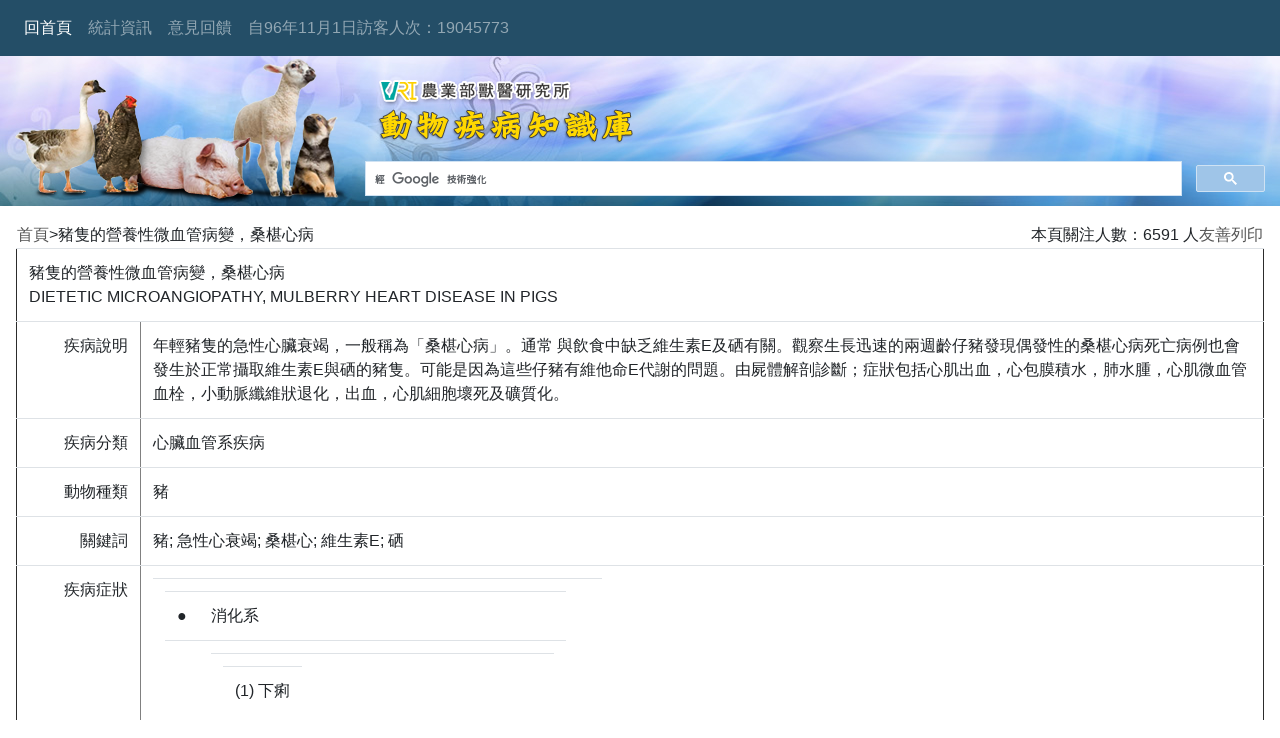

--- FILE ---
content_type: text/html; charset=utf-8
request_url: https://disease.nvri.gov.tw/diseshow.aspx?p=22
body_size: 33758
content:


<!DOCTYPE html>
<html xmlns="http://www.w3.org/1999/xhtml">
<head><meta http-equiv="Content-Type" content="text/html; charset=utf-8" /><meta name="viewport" content="width=device-width, initial-scale=1" /><title>
	豬隻的營養性微血管病變，桑椹心病
</title><link href="App_Themes/bootstrap.min.css" rel="stylesheet" /><link href="App_Themes/base.css" rel="stylesheet" />
    <script type="text/javascript" src="//code.jquery.com/jquery-1.9.1.js"></script>
    <script src="//ajax.googleapis.com/ajax/libs/jquery/2.0.0/jquery.min.js"></script>
    <script type="text/javascript" src="//connect.facebook.net/zh_TW/all.js"></script>
    <script src="js/bootstrap.min.js"></script>
    <script src="js/bootstrap.js"></script>
    <script type="text/javascript" src="/js/common.js"></script>
    <script type="text/javascript" src="//code.jquery.com/jquery-1.9.1.js"></script>

    <script type="text/javascript" src="https://maxcdn.bootstrapcdn.com/bootstrap/3.3.5/js/bootstrap.min.js"></script>
    <script type="text/javascript" language="javascript">
        ////預防掃描出的中風險:Client Cross Frame Scripting Attack      
        if (top != self) { top.location = encodeURI(self.location); }

    </script>
    
    <style type="text/css">
        .auto-style1 {
            text-align: right;
            width: 10%;
        }
    </style>
</head>
<body>
    <nav class="navbar navbar-expand-lg navbar-dark bg-blackblue" role="navigation">
        <button class="navbar-toggler" type="button" data-toggle="collapse" data-target="#navbarSupportedContent" aria-controls="navbarSupportedContent" aria-expanded="false" aria-label="Toggle navigation">
            <span class="navbar-toggler-icon"></span>
        </button>
        <div class="collapse navbar-collapse" id="navbarSupportedContent">
            <ul class="navbar-nav">
                <li class="nav-item active">

                    <a class="nav-link" href="index.aspx">回首頁</a>
                </li>
                <li class="nav-item">
                    <a class="nav-link" href="Statistics.aspx">統計資訊</a>
                </li>
                <li class="nav-item">
                    <a class="nav-link" href="https://reurl.cc/pLmkza">意見回饋</a>
                </li>
                
                <li class="nav-item">
                    <span class="nav-link">
                        自96年11月1日訪客人次：19045773</span>
                </li>

            </ul>
        </div>

    </nav>
    <header id="Header" class="container-fluid">
        <div class="animal">
            <div class="row">
                <div class="col-12">
                    <img id="Image2" class="mt-3 img-fluid" src="images/logo.png" />
                </div>
                <div class="col-12 mt-3">
                    <script>
                        (function () {
                            var cx = '014293209745603254332:lgshcffqpry';
                            var gcse = document.createElement('script');
                            gcse.type = 'text/javascript';
                            gcse.async = true;
                            gcse.src = 'https://cse.google.com/cse.js?cx=' + cx;
                            var s = document.getElementsByTagName('script')[0];
                            s.parentNode.insertBefore(gcse, s);
                        })();
                    </script>
                    <gcse:searchbox-only></gcse:searchbox-only>
                    
                </div>
            </div>
        </div>
    </header>
    <form method="post" action="./diseshow.aspx?p=22" id="form1">
<div class="aspNetHidden">
<input type="hidden" name="__EVENTTARGET" id="__EVENTTARGET" value="" />
<input type="hidden" name="__EVENTARGUMENT" id="__EVENTARGUMENT" value="" />
<input type="hidden" name="__VIEWSTATE" id="__VIEWSTATE" value="BbDlmE6uwkiDZTa66dS6uUFZpY/1BkThPyLbjQhc3FCiwrwbpTi7+cE/QJNeIgEmqoJW1TgVm6ydTAuNNxOv9gKNjIQGceB3haUtgBftoGUMey7nGeOoe8vKJxl4UFgrcucdUskT7JWr0VELS78nnaM6NFx1IR+cTLi7edbPlBEz3UReCDyLgO/PjduPbJkECjsi6wBpz3s4EPwWovHFYv5rswpeQFdK49J4gybX0SGHXGkZfgWiuR/HdXF8z41iasmPs8fR8C9bfajwJqk+UoFyGiY4Wvcxo9p/D/VqsJsRlCd6Y5ow2BWXoTo14FMroJv2eH8ezGdhKm9ba2pemRAs9gjE+voRY5PmQ5WmRqCkdzGz95RXAGp5MSYEpbmNwvd7nzhDYG+Wc9qFUclK5rS9D6VT2W8Z9zfKLE+Reh+YHrZHO83KEfgAMHgBz6Crv+9JChiu/SRG139bAn1hXOulR1TKfMFCjEgEUX0TYtILhIzwtq6L9Hmn74Q0FPCHmghdmA+gawI5/rGNsYgayPZGchFK+Kwp8PcxpR9JWa8V2bbmov/5uGW8VHt7KGou88P35cRLb5pCnWmTZDm8zZFJ2DGFb3Z2itWz2hptuXr+B5bVeTPSw8H9nvWUXS3u6NrWYEjVs4oxuWo8OrrwNMqQmX7QhIQ5HXBzxIi5FrYQEYDMgDZlntVG+A2N1GcCegiKn4R/c4kkxGh1clhxIXiS/6eqQedrsjVrCobkfd+FPSZkJ9qPvcaX2vqFAdAdj4hUOSBta+GMdzNSknsY8kra9Ihikg/+RAtmzQwdW4aPZdfOvT+b4qcU3DIbbG1XVhUDnfw6L9bRbME+VLYI6uyWLTBHlnLUWa8UA9ap0ZDwNsCs3kas9eokMsoZvEtoHhiDl3/5bUqf/XMtcuOxjpya94u/Ktccsesp6Mqd3WbwcCCNGXR5GrbpcWhFwy2Nfh12Uo47L3nouUoPGJFrVYwWabHSYj9/XzKoDzjMXQMlNapsoZIdNdQmLvys6hEWFo+ATfDF6hYNqt4CHp4fY/lEqzOaLT7j3ft54FX2by66Puf8PzIRIbvhI9ySsUMwNkfaxthJiiuTcAtDawmoF74a0K9eS0xQUVUWu5zqBWVBoAxHAjhjJ19A0TO9mK/2M0UEz2HsqPiYEpfatoLp8nBlQo3v/f3vKXLElgf/oUB0iwSjmA2m90GXuyK+Xap3ALiGWw/95O6D+CElbNl5587fiMiREcd68o5TCGEMp6lrjR/F/DgTlm/BGgRNRBqaI+PSffRMizOOyxvXMIoism7LDMuEyXb1I7BYxCjuRu8um56BrAa+xyzsJxAphYIfmlFh5ZATQNnmdfEZlhegYXtOY1j7VOO9LXkCnODXhKLmQGfQQLOW+peu57Z0N35hxLNvNq0rl4sw71oMzRIg4cB9bkcjGLaVPdyT/6Y1HPGqc8kbd6SzYKOU5YeOIF7p1iE+2/GKcBJLsaDumrzFHLfku0PucMZ7OHDYzKGzVT5Yshud4ecU9zvqQTIeRGKlE/sAzWzEQlLmyP4j4+oRamV4TmJP7/twi23tUjV4Md3+k+Q4GJ+8Nf42h4Rht7lSIdJ3bitrhwNuuKRZ1rLyIluuaABe7j1HmH1uMoK+xB+mGMYWQ3q9M3G6c8wC+pUBSD+2EotkQQvqDoAox5munQq/AhJ5Ywf3hz58RaOc1uqi6oWO8v2Fhfb9QkngYh348gCsUQTWjNwsM63w7jjYJg//CqPTuWkFf0w2z3jqWJyxbcI1aFKmWWgAnUPZnyv1t1mpKVknYroqlJZ25fcpnA8PWkBr6uZ54QQmMrCUqh6YUmEzgwgdKtVv8ZuhjONiuTaY6yA81WMipanVOU29B/JLbTUYZ+ALL4haG/jbOiTuc2YSPjnFLbYOY0tSpAFibVBKVbZOorgaGycI2acr5DvZVprRdztfwTLXnpFCQx4CNFsSchgt6CfdVyPcooUacSe/AsyUybiepsZOQHTb8iCBW9ZkOHPkTDJ1TelaEGs3eG+FeRPNQUA3x/dmcAs5vAhFNkfp8EnDzmzdX5i2gTp26q4VVNzrzjSxn8hNYvfTm1PKfnwOgLGd4JeeMAPyJmUBmrQHwErhqt3RF/vIerTGS+p01ooOkyOyc+ShI6QUOQkTSW8nFZv52rYIUIJCzGbfJJPMwmVvqcvlxhxvJchbQIc4Ur/2afRV+tfg8mYPjnej1HPtccq/eYhrjeDU9qZhCodFU/GXDG1ivMu4VvHcLZ7QsRFzMAtLme9ARDf2yUxqbsAUyaybhZPMTMVDdexI598jE3jQdrijBXI2FQ0i9CGTKjv4VZ24MiaP+AME0p3qa2/nPzAFIJiPHp3tehniiAdVVa1zZRBKwKJfvS8QfBytbGLkQwaJJ+ywp3zvCx2E70b81wb8NBC9/amwudu+Ps0L+PlMoT+ezI6bd1TyJIhwT9ytF5PUkd75m65RrP/zqdld5NMXJ9nDNgicuzt7frtqMol7TyNk8U3nrBy/t1K6a5toaWoddrQrXXkzBfEUw4a+49Kx8T+dj7ZTDvPJmCMkUTA+qzsUdsjjrPx7lv+gl6xfhnoUzQpWe/fGD+S/Q5Ep9ZZSBOOJl5gcdKXfvZ6oz/X6aHY26LT3Ardzn8fuPtNXcj8Htz2TocBuczz4Bm+Vo2KFZiv0seDyKQx0CU15wwaVLmof8rmU9pXeeotU2sOuUO7ZT4LEez62T4q9Q811N3kJbJgjlZnMwdBQVymV8SGuEMGkksQTFqOc3iINUg5BrO0wEE2hr/6+F81VJ8sedZxw+6ue9mF5+KcRsW08bM+SmXDmQd92Hy6oB96l41rjyX1ej4CcZt6Ko4XxLJRlrZgfPD4MMTdKiUAiY3JqnaaTrHybSMtUhFy/3PruJuq1Sku5+Q91+CFzQ4wQ2Sd/daXjQVmZ+GwKLOwFpg3TDC46yMsCK3fcfD3p2PbaQCUVTcywguSvq+GGAHlRgRsm152zIVrHgw7uae57nLj/eJVK5YPGWdVNLqMw5s9rG3flHZ0SbQcl370RBeaVb+BptGrDPEF2qLD6BJoc9Jd+EIBITcGTxWzX325fqcUPAN5zRf0Mxb8GVE+WHIbSCgjJekbKzspqj9HD5ThbdebY82uo4jK5zQGnM3w97TOf+eUsftforgQHWXSwH/dHZ1CWnObWNcgm6Eaoz1ZCBFmK5o3eFH4T4uI2LssNbnoSgVVUUOISUls05pGJojyB3BVRbFLbEbkxQjoZjS7M2IyuuDc8iBZZ9F+apI3xH65xKfZg5hRY7EUEFXId8sY6LU2b3Z2YcuMbrdWeo4PMd/qSQCLz8rX/kIkqhRT/01d618n05DDFisODmGvqmO6gyfdLfqVD/v89EQcXB9xYo1H9cZnMD7OmKabXTr89B2DyezVlZrWMO4PVmT2vxXExnEzFov21bwZbCqQ5Vxv9R0Z3lOA8XVv9+hGfvQ8p5RZq/jk+OV9scqbcHpaNPMhWyUr/mjNT7vBgJzomFl4Grmow/C1uIkoc6Hnq7EaXNW5NRhvvh+YW0OMy/kUKH2jfteT1btQYguuUG/igYzredixD7ZjUK3rB0xDm2Q0pcSKOjwyO3Q1dm/Ly8R2EzwQhKqzPlSxvO6d+5tK8NYvL4CPg7RxKZq4KfJsMVfE7DNoN8lk6OFVub5ipXmFCEzbnLt+e48W7mjcXpikvfY6P3dnaqXhd4h6EiBCIxYso01No8OptAFekVlUT3gbrqE1rA/iPr9Z1G1vGCBUsCGWqIVwMrW0nnj9p1v37cna5sNEjVxFVNIrPiKKWnjQRsbYyxdEH+Nz2y5hsZrepFv/4Gsc3A/5xWKZPqQMxa+GAwh00h1Y7FxUQ4HjFaPu2L48J3UriEuI2Avn6RzWx7AwveL0EkOcOep4QTAQYUYF1nSha8FGbKw0eDaKbuDREB5aq5wUOxhwQdbFl69qz2wWXag028N06hTjmRSaEY042lASnMUUxJxrmieRYvQs=" />
</div>

<script type="text/javascript">
//<![CDATA[
var theForm = document.forms['form1'];
if (!theForm) {
    theForm = document.form1;
}
function __doPostBack(eventTarget, eventArgument) {
    if (!theForm.onsubmit || (theForm.onsubmit() != false)) {
        theForm.__EVENTTARGET.value = eventTarget;
        theForm.__EVENTARGUMENT.value = eventArgument;
        theForm.submit();
    }
}
//]]>
</script>


<script src="/WebResource.axd?d=ftrB_RabMOA8nftEPd_MSxUpWq1DLIDQIeD2Pm1N3j83JuegVTRN3LwHRQLYXjaJoEM8dlYL6kaPo5m3dZVxv1NQXKmqDhBlrTALBXs1z3E1&amp;t=638568892745067788" type="text/javascript"></script>


<script src="/ScriptResource.axd?d=PkbTGD_VE7H2KXFJutNdARJIbZIGntUKWjrYx2N-iJmo7ka01EWnNdnJCb5I-gb4DPO3aMALnDAbtJIM-1-3vl_n4YYDIdBBOfUkK8xRygpdFDWEgb8omzfnu-oPfBmWcWfCldEmLNuXgK6QtXrspg2&amp;t=397b6a7" type="text/javascript"></script>
<script type="text/javascript">
//<![CDATA[
if (typeof(Sys) === 'undefined') throw new Error('ASP.NET Ajax 用戶端架構無法載入。');
//]]>
</script>

<script src="/ScriptResource.axd?d=iZa24fg-fsXiwmkSiBG29godet0TFwe1vm_-FgCyeelDtLX979bvi5aaBWdzi4swAccKQaVdC5b8RKU99yz4ljDzrjK0IMRFja9ik1vNQRePrrvVw2n8s4vVh9WJmtyRyhewarlahXpGaP1wy0JorQ2&amp;t=397b6a7" type="text/javascript"></script>
<div class="aspNetHidden">

	<input type="hidden" name="__VIEWSTATEGENERATOR" id="__VIEWSTATEGENERATOR" value="3E930C87" />
	<input type="hidden" name="__VIEWSTATEENCRYPTED" id="__VIEWSTATEENCRYPTED" value="" />
</div>
        <script type="text/javascript">
//<![CDATA[
Sys.WebForms.PageRequestManager._initialize('ctl00$ScriptManager1', 'form1', [], [], [], 90, 'ctl00');
//]]>
</script>

        <section class="container-fluid pl-3 pr-3">
            
    <div>
        <table align="center" border="0" width="100%">
            <tr>
                <td align="left">
                  <a href='index.aspx'>首頁</a>>豬隻的營養性微血管病變，桑椹心病  
                    </td>
                      <td align="right">          
                        
                    <span id="ContentPlaceHolder1_lbCount">本頁關注人數：6591 人</span><a class="hl_Print" href="#" onclick="window.print()">友善列印</a>
                </td>
            </tr>
        </table>
        <table  border="1" align="left" class="table" width="100%">
            <tr>
                <td class="tableHeader" colspan="2">
                    <span id="ContentPlaceHolder1_lblDisName">豬隻的營養性微血管病變，桑椹心病</span>
                    <br />
                    <span id="ContentPlaceHolder1_lblEName">DIETETIC MICROANGIOPATHY, MULBERRY HEART DISEASE IN PIGS</span>
                </td>
            </tr>
            <tr>
                <td class="auto-style1">
                    疾病說明</td>
                <td  align="left">
                    <span id="ContentPlaceHolder1_lblDisDesc">年輕豬隻的急性心臟衰竭，一般稱為「桑椹心病」。通常  與飲食中缺乏維生素E及硒有關。觀察生長迅速的兩週齡仔豬發現偶發性的桑椹心病死亡病例也會發生於正常攝取維生素E與硒的豬隻。可能是因為這些仔豬有維他命E代謝的問題。由屍體解剖診斷；症狀包括心肌出血，心包膜積水，肺水腫，心肌微血管血栓，小動脈纖維狀退化，出血，心肌細胞壞死及礦質化。</span></td>
            </tr>
            <tr>
                <td class="auto-style1">
                    疾病分類</td>
                <td  align="left">
                    <span id="ContentPlaceHolder1_lblDisType">心臟血管系疾病</span></td>
            </tr>
            <tr>
                <td class="auto-style1">
                    動物種類</td>
                <td  align="left">
                    <span id="ContentPlaceHolder1_lblAniName">豬</span></td>
            </tr>
            <tr>
                <td class="auto-style1">
                    關鍵詞</td>
                <td  align="left">
                    <span id="ContentPlaceHolder1_lblDisKeyword">豬; 急性心衰竭; 桑椹心; 維生素E; 硒</span></td>
            </tr>
            <tr>
                <td class="auto-style1">
                    疾病症狀</td>
                <td  align="left">
                    <table id="ContentPlaceHolder1_dlSignType" cellspacing="0" style="border-collapse:collapse;">
	<tr>
		<td>
                            <table border="0">
                                <tr class="tableText">
                                    <td>
                                        ●</td>
                                    <td>
                                        
                                        <span id="ContentPlaceHolder1_dlSignType_lblSignType_0">消化系</span>
                                    </td>
                                </tr>
                                <tr>
                                    <td>
                                    </td>
                                    <td>
                                        <table id="ContentPlaceHolder1_dlSignType_dlSignName_0" cellspacing="0" style="border-collapse:collapse;">
			<tr>
				<td>
                                                <table border="0">
                                                    <tr class="tableText">
                                                        <td>
                                                            <span id="ContentPlaceHolder1_dlSignType_dlSignName_0_lblSignNameSN_0">(1)</span>
                                                            
                                                            <span id="ContentPlaceHolder1_dlSignType_dlSignName_0_lblSignName_0">下痢</span>
                                                        </td>
                                                    </tr>
                                                </table>
                                            </td>
			</tr><tr>
				<td>
                                                <table border="0">
                                                    <tr class="tableText">
                                                        <td>
                                                            <span id="ContentPlaceHolder1_dlSignType_dlSignName_0_lblSignNameSN_1">(2)</span>
                                                            
                                                            <span id="ContentPlaceHolder1_dlSignType_dlSignName_0_lblSignName_1">呼吸困難, 困難, 張嘴呼吸, 呼嚕聲, 喘氣</span>
                                                        </td>
                                                    </tr>
                                                </table>
                                            </td>
			</tr>
		</table>
                                    </td>
                                </tr>
                            </table>
                        </td>
	</tr><tr>
		<td>
                            <table border="0">
                                <tr class="tableText">
                                    <td>
                                        ●</td>
                                    <td>
                                        
                                        <span id="ContentPlaceHolder1_dlSignType_lblSignType_1">呼吸系</span>
                                    </td>
                                </tr>
                                <tr>
                                    <td>
                                    </td>
                                    <td>
                                        <table id="ContentPlaceHolder1_dlSignType_dlSignName_1" cellspacing="0" style="border-collapse:collapse;">
			<tr>
				<td>
                                                <table border="0">
                                                    <tr class="tableText">
                                                        <td>
                                                            <span id="ContentPlaceHolder1_dlSignType_dlSignName_1_lblSignNameSN_0">(3)</span>
                                                            
                                                            <span id="ContentPlaceHolder1_dlSignType_dlSignName_1_lblSignName_0">增加呼吸速率, 喘息, 呼吸速迫, 呼吸過度</span>
                                                        </td>
                                                    </tr>
                                                </table>
                                            </td>
			</tr>
		</table>
                                    </td>
                                </tr>
                            </table>
                        </td>
	</tr><tr>
		<td>
                            <table border="0">
                                <tr class="tableText">
                                    <td>
                                        ●</td>
                                    <td>
                                        
                                        <span id="ContentPlaceHolder1_dlSignType_lblSignType_2">皮膚系</span>
                                    </td>
                                </tr>
                                <tr>
                                    <td>
                                    </td>
                                    <td>
                                        <table id="ContentPlaceHolder1_dlSignType_dlSignName_2" cellspacing="0" style="border-collapse:collapse;">
			<tr>
				<td>
                                                <table border="0">
                                                    <tr class="tableText">
                                                        <td>
                                                            <span id="ContentPlaceHolder1_dlSignType_dlSignName_2_lblSignNameSN_0">(4)</span>
                                                            
                                                            <span id="ContentPlaceHolder1_dlSignType_dlSignName_2_lblSignName_0">鬱血, 皮膚呈藍紫色, 黏膜呈藍紫色</span>
                                                        </td>
                                                    </tr>
                                                </table>
                                            </td>
			</tr><tr>
				<td>
                                                <table border="0">
                                                    <tr class="tableText">
                                                        <td>
                                                            <span id="ContentPlaceHolder1_dlSignType_dlSignName_2_lblSignNameSN_1">(5)</span>
                                                            
                                                            <span id="ContentPlaceHolder1_dlSignType_dlSignName_2_lblSignName_1">叩診下陷或凹下去的地方回覆遲鈍</span>
                                                        </td>
                                                    </tr>
                                                </table>
                                            </td>
			</tr>
		</table>
                                    </td>
                                </tr>
                            </table>
                        </td>
	</tr><tr>
		<td>
                            <table border="0">
                                <tr class="tableText">
                                    <td>
                                        ●</td>
                                    <td>
                                        
                                        <span id="ContentPlaceHolder1_dlSignType_lblSignType_3">肌骨系</span>
                                    </td>
                                </tr>
                                <tr>
                                    <td>
                                    </td>
                                    <td>
                                        <table id="ContentPlaceHolder1_dlSignType_dlSignName_3" cellspacing="0" style="border-collapse:collapse;">
			<tr>
				<td>
                                                <table border="0">
                                                    <tr class="tableText">
                                                        <td>
                                                            <span id="ContentPlaceHolder1_dlSignType_dlSignName_3_lblSignNameSN_0">(6)</span>
                                                            
                                                            <span id="ContentPlaceHolder1_dlSignType_dlSignName_3_lblSignName_0">共濟失調, 共濟不能, 蹣跚, 跌絆</span>
                                                        </td>
                                                    </tr>
                                                </table>
                                            </td>
			</tr>
		</table>
                                    </td>
                                </tr>
                            </table>
                        </td>
	</tr><tr>
		<td>
                            <table border="0">
                                <tr class="tableText">
                                    <td>
                                        ●</td>
                                    <td>
                                        
                                        <span id="ContentPlaceHolder1_dlSignType_lblSignType_4">神經系</span>
                                    </td>
                                </tr>
                                <tr>
                                    <td>
                                    </td>
                                    <td>
                                        <table id="ContentPlaceHolder1_dlSignType_dlSignName_4" cellspacing="0" style="border-collapse:collapse;">
			<tr>
				<td>
                                                <table border="0">
                                                    <tr class="tableText">
                                                        <td>
                                                            <span id="ContentPlaceHolder1_dlSignType_dlSignName_4_lblSignNameSN_0">(7)</span>
                                                            
                                                            <span id="ContentPlaceHolder1_dlSignType_dlSignName_4_lblSignName_0">厭食症, 食慾喪失或減退, 不攝食, 停止進食</span>
                                                        </td>
                                                    </tr>
                                                </table>
                                            </td>
			</tr><tr>
				<td>
                                                <table border="0">
                                                    <tr class="tableText">
                                                        <td>
                                                            <span id="ContentPlaceHolder1_dlSignType_dlSignName_4_lblSignNameSN_1">(8)</span>
                                                            
                                                            <span id="ContentPlaceHolder1_dlSignType_dlSignName_4_lblSignName_1">全身性無力, 輕癱, 麻痺</span>
                                                        </td>
                                                    </tr>
                                                </table>
                                            </td>
			</tr><tr>
				<td>
                                                <table border="0">
                                                    <tr class="tableText">
                                                        <td>
                                                            <span id="ContentPlaceHolder1_dlSignType_dlSignName_4_lblSignNameSN_2">(9)</span>
                                                            
                                                            <span id="ContentPlaceHolder1_dlSignType_dlSignName_4_lblSignName_2">無力, 輕癱, 麻痺, 雙側後肢或下肢</span>
                                                        </td>
                                                    </tr>
                                                </table>
                                            </td>
			</tr><tr>
				<td>
                                                <table border="0">
                                                    <tr class="tableText">
                                                        <td>
                                                            <span id="ContentPlaceHolder1_dlSignType_dlSignName_4_lblSignNameSN_3">(10)</span>
                                                            
                                                            <span id="ContentPlaceHolder1_dlSignType_dlSignName_4_lblSignName_3">震顫, 發抖, 肌纖維自發性收縮, 寒顫</span>
                                                        </td>
                                                    </tr>
                                                </table>
                                            </td>
			</tr>
		</table>
                                    </td>
                                </tr>
                            </table>
                        </td>
	</tr><tr>
		<td>
                            <table border="0">
                                <tr class="tableText">
                                    <td>
                                        ●</td>
                                    <td>
                                        
                                        <span id="ContentPlaceHolder1_dlSignType_lblSignType_5">感官系</span>
                                    </td>
                                </tr>
                                <tr>
                                    <td>
                                    </td>
                                    <td>
                                        <table id="ContentPlaceHolder1_dlSignType_dlSignName_5" cellspacing="0" style="border-collapse:collapse;">
			<tr>
				<td>
                                                <table border="0">
                                                    <tr class="tableText">
                                                        <td>
                                                            <span id="ContentPlaceHolder1_dlSignType_dlSignName_5_lblSignNameSN_0">(11)</span>
                                                            
                                                            <span id="ContentPlaceHolder1_dlSignType_dlSignName_5_lblSignName_0">失明</span>
                                                        </td>
                                                    </tr>
                                                </table>
                                            </td>
			</tr><tr>
				<td>
                                                <table border="0">
                                                    <tr class="tableText">
                                                        <td>
                                                            <span id="ContentPlaceHolder1_dlSignType_dlSignName_5_lblSignNameSN_1">(12)</span>
                                                            
                                                            <span id="ContentPlaceHolder1_dlSignType_dlSignName_5_lblSignName_1">結合膜水腫, 結膜, 鞏膜水腫或腫脹</span>
                                                        </td>
                                                    </tr>
                                                </table>
                                            </td>
			</tr><tr>
				<td>
                                                <table border="0">
                                                    <tr class="tableText">
                                                        <td>
                                                            <span id="ContentPlaceHolder1_dlSignType_dlSignName_5_lblSignNameSN_2">(13)</span>
                                                            
                                                            <span id="ContentPlaceHolder1_dlSignType_dlSignName_5_lblSignName_2">結膜, 鞏膜充血, 血管異常分布</span>
                                                        </td>
                                                    </tr>
                                                </table>
                                            </td>
			</tr><tr>
				<td>
                                                <table border="0">
                                                    <tr class="tableText">
                                                        <td>
                                                            <span id="ContentPlaceHolder1_dlSignType_dlSignName_5_lblSignNameSN_3">(14)</span>
                                                            
                                                            <span id="ContentPlaceHolder1_dlSignType_dlSignName_5_lblSignName_3">結膜, 鞏膜, 發紅</span>
                                                        </td>
                                                    </tr>
                                                </table>
                                            </td>
			</tr><tr>
				<td>
                                                <table border="0">
                                                    <tr class="tableText">
                                                        <td>
                                                            <span id="ContentPlaceHolder1_dlSignType_dlSignName_5_lblSignNameSN_4">(15)</span>
                                                            
                                                            <span id="ContentPlaceHolder1_dlSignType_dlSignName_5_lblSignName_4">凸眼症, 眼突出</span>
                                                        </td>
                                                    </tr>
                                                </table>
                                            </td>
			</tr>
		</table>
                                    </td>
                                </tr>
                            </table>
                        </td>
	</tr><tr>
		<td>
                            <table border="0">
                                <tr class="tableText">
                                    <td>
                                        ●</td>
                                    <td>
                                        
                                        <span id="ContentPlaceHolder1_dlSignType_lblSignType_6">其他</span>
                                    </td>
                                </tr>
                                <tr>
                                    <td>
                                    </td>
                                    <td>
                                        <table id="ContentPlaceHolder1_dlSignType_dlSignName_6" cellspacing="0" style="border-collapse:collapse;">
			<tr>
				<td>
                                                <table border="0">
                                                    <tr class="tableText">
                                                        <td>
                                                            <span id="ContentPlaceHolder1_dlSignType_dlSignName_6_lblSignNameSN_0">(16)</span>
                                                            
                                                            <span id="ContentPlaceHolder1_dlSignType_dlSignName_6_lblSignName_0">異常行為, 攻擊性, </span>
                                                        </td>
                                                    </tr>
                                                </table>
                                            </td>
			</tr><tr>
				<td>
                                                <table border="0">
                                                    <tr class="tableText">
                                                        <td>
                                                            <span id="ContentPlaceHolder1_dlSignType_dlSignName_6_lblSignNameSN_1">(17)</span>
                                                            
                                                            <span id="ContentPlaceHolder1_dlSignType_dlSignName_6_lblSignName_1">猝死, 突發性死亡</span>
                                                        </td>
                                                    </tr>
                                                </table>
                                            </td>
			</tr>
		</table>
                                    </td>
                                </tr>
                            </table>
                        </td>
	</tr>
</table>
                </td>
            </tr>
        </table>
    </div>

        </section>
        <footer id="footer" class="container-fluid text-center p-3 bg-blackblue mt-3">
            農業部獸醫研究所版權所有 © VRI All Rights Reserved&nbsp;
            
        </footer>
    </form>

</body>
</html>


--- FILE ---
content_type: application/javascript
request_url: https://disease.nvri.gov.tw/js/bootstrap.min.js
body_size: 92330
content:
/*!
  * Bootstrap v5.3.3 (https://getbootstrap.com/)
  * Copyright 2011-2024 The Bootstrap Authors (https://github.com/twbs/bootstrap/graphs/contributors)
  * Licensed under MIT (https://github.com/twbs/bootstrap/blob/main/LICENSE)
  */
!function (t, e) { "object" == typeof exports && "undefined" != typeof module ? module.exports = e() : "function" == typeof define && define.amd ? define(e) : (t = "undefined" != typeof globalThis ? globalThis : t || self).bootstrap = e() }(this, (function () { "use strict"; const t = new Map, e = { set(e, i, n) { t.has(e) || t.set(e, new Map); const s = t.get(e); s.has(i) || 0 === s.size ? s.set(i, n) : console.error(`Bootstrap doesn't allow more than one instance per element. Bound instance: ${Array.from(s.keys())[0]}.`) }, get: (e, i) => t.has(e) && t.get(e).get(i) || null, remove(e, i) { if (!t.has(e)) return; const n = t.get(e); n.delete(i), 0 === n.size && t.delete(e) } }, i = "transitionend", n = t => (t && window.CSS && window.CSS.escape && (t = t.replace(/#([^\s"#']+)/g, ((t, e) => `#${CSS.escape(e)}`))), t), s = t => { t.dispatchEvent(new Event(i)) }, o = t => !(!t || "object" != typeof t) && (void 0 !== t.jquery && (t = t[0]), void 0 !== t.nodeType), r = t => o(t) ? t.jquery ? t[0] : t : "string" == typeof t && t.length > 0 ? document.querySelector(n(t)) : null, a = t => { if (!o(t) || 0 === t.getClientRects().length) return !1; const e = "visible" === getComputedStyle(t).getPropertyValue("visibility"), i = t.closest("details:not([open])"); if (!i) return e; if (i !== t) { const e = t.closest("summary"); if (e && e.parentNode !== i) return !1; if (null === e) return !1 } return e }, l = t => !t || t.nodeType !== Node.ELEMENT_NODE || !!t.classList.contains("disabled") || (void 0 !== t.disabled ? t.disabled : t.hasAttribute("disabled") && "false" !== t.getAttribute("disabled")), c = t => { if (!document.documentElement.attachShadow) return null; if ("function" == typeof t.getRootNode) { const e = t.getRootNode(); return e instanceof ShadowRoot ? e : null } return t instanceof ShadowRoot ? t : t.parentNode ? c(t.parentNode) : null }, h = () => { }, d = t => { t.offsetHeight }, u = () => window.jQuery && !document.body.hasAttribute("data-bs-no-jquery") ? window.jQuery : null, f = [], p = () => "rtl" === document.documentElement.dir, m = t => { var e; e = () => { const e = u(); if (e) { const i = t.NAME, n = e.fn[i]; e.fn[i] = t.jQueryInterface, e.fn[i].Constructor = t, e.fn[i].noConflict = () => (e.fn[i] = n, t.jQueryInterface) } }, "loading" === document.readyState ? (f.length || document.addEventListener("DOMContentLoaded", (() => { for (const t of f) t() })), f.push(e)) : e() }, g = (t, e = [], i = t) => "function" == typeof t ? t(...e) : i, _ = (t, e, n = !0) => { if (!n) return void g(t); const o = (t => { if (!t) return 0; let { transitionDuration: e, transitionDelay: i } = window.getComputedStyle(t); const n = Number.parseFloat(e), s = Number.parseFloat(i); return n || s ? (e = e.split(",")[0], i = i.split(",")[0], 1e3 * (Number.parseFloat(e) + Number.parseFloat(i))) : 0 })(e) + 5; let r = !1; const a = ({ target: n }) => { n === e && (r = !0, e.removeEventListener(i, a), g(t)) }; e.addEventListener(i, a), setTimeout((() => { r || s(e) }), o) }, b = (t, e, i, n) => { const s = t.length; let o = t.indexOf(e); return -1 === o ? !i && n ? t[s - 1] : t[0] : (o += i ? 1 : -1, n && (o = (o + s) % s), t[Math.max(0, Math.min(o, s - 1))]) }, v = /[^.]*(?=\..*)\.|.*/, y = /\..*/, w = /::\d+$/, A = {}; let E = 1; const T = { mouseenter: "mouseover", mouseleave: "mouseout" }, C = new Set(["click", "dblclick", "mouseup", "mousedown", "contextmenu", "mousewheel", "DOMMouseScroll", "mouseover", "mouseout", "mousemove", "selectstart", "selectend", "keydown", "keypress", "keyup", "orientationchange", "touchstart", "touchmove", "touchend", "touchcancel", "pointerdown", "pointermove", "pointerup", "pointerleave", "pointercancel", "gesturestart", "gesturechange", "gestureend", "focus", "blur", "change", "reset", "select", "submit", "focusin", "focusout", "load", "unload", "beforeunload", "resize", "move", "DOMContentLoaded", "readystatechange", "error", "abort", "scroll"]); function O(t, e) { return e && `${e}::${E++}` || t.uidEvent || E++ } function x(t) { const e = O(t); return t.uidEvent = e, A[e] = A[e] || {}, A[e] } function k(t, e, i = null) { return Object.values(t).find((t => t.callable === e && t.delegationSelector === i)) } function L(t, e, i) { const n = "string" == typeof e, s = n ? i : e || i; let o = I(t); return C.has(o) || (o = t), [n, s, o] } function S(t, e, i, n, s) { if ("string" != typeof e || !t) return; let [o, r, a] = L(e, i, n); if (e in T) { const t = t => function (e) { if (!e.relatedTarget || e.relatedTarget !== e.delegateTarget && !e.delegateTarget.contains(e.relatedTarget)) return t.call(this, e) }; r = t(r) } const l = x(t), c = l[a] || (l[a] = {}), h = k(c, r, o ? i : null); if (h) return void (h.oneOff = h.oneOff && s); const d = O(r, e.replace(v, "")), u = o ? function (t, e, i) { return function n(s) { const o = t.querySelectorAll(e); for (let { target: r } = s; r && r !== this; r = r.parentNode)for (const a of o) if (a === r) return P(s, { delegateTarget: r }), n.oneOff && N.off(t, s.type, e, i), i.apply(r, [s]) } }(t, i, r) : function (t, e) { return function i(n) { return P(n, { delegateTarget: t }), i.oneOff && N.off(t, n.type, e), e.apply(t, [n]) } }(t, r); u.delegationSelector = o ? i : null, u.callable = r, u.oneOff = s, u.uidEvent = d, c[d] = u, t.addEventListener(a, u, o) } function D(t, e, i, n, s) { const o = k(e[i], n, s); o && (t.removeEventListener(i, o, Boolean(s)), delete e[i][o.uidEvent]) } function $(t, e, i, n) { const s = e[i] || {}; for (const [o, r] of Object.entries(s)) o.includes(n) && D(t, e, i, r.callable, r.delegationSelector) } function I(t) { return t = t.replace(y, ""), T[t] || t } const N = { on(t, e, i, n) { S(t, e, i, n, !1) }, one(t, e, i, n) { S(t, e, i, n, !0) }, off(t, e, i, n) { if ("string" != typeof e || !t) return; const [s, o, r] = L(e, i, n), a = r !== e, l = x(t), c = l[r] || {}, h = e.startsWith("."); if (void 0 === o) { if (h) for (const i of Object.keys(l)) $(t, l, i, e.slice(1)); for (const [i, n] of Object.entries(c)) { const s = i.replace(w, ""); a && !e.includes(s) || D(t, l, r, n.callable, n.delegationSelector) } } else { if (!Object.keys(c).length) return; D(t, l, r, o, s ? i : null) } }, trigger(t, e, i) { if ("string" != typeof e || !t) return null; const n = u(); let s = null, o = !0, r = !0, a = !1; e !== I(e) && n && (s = n.Event(e, i), n(t).trigger(s), o = !s.isPropagationStopped(), r = !s.isImmediatePropagationStopped(), a = s.isDefaultPrevented()); const l = P(new Event(e, { bubbles: o, cancelable: !0 }), i); return a && l.preventDefault(), r && t.dispatchEvent(l), l.defaultPrevented && s && s.preventDefault(), l } }; function P(t, e = {}) { for (const [i, n] of Object.entries(e)) try { t[i] = n } catch (e) { Object.defineProperty(t, i, { configurable: !0, get: () => n }) } return t } function j(t) { if ("true" === t) return !0; if ("false" === t) return !1; if (t === Number(t).toString()) return Number(t); if ("" === t || "null" === t) return null; if ("string" != typeof t) return t; try { return JSON.parse(decodeURIComponent(t)) } catch (e) { return t } } function M(t) { return t.replace(/[A-Z]/g, (t => `-${t.toLowerCase()}`)) } const F = { setDataAttribute(t, e, i) { t.setAttribute(`data-bs-${M(e)}`, i) }, removeDataAttribute(t, e) { t.removeAttribute(`data-bs-${M(e)}`) }, getDataAttributes(t) { if (!t) return {}; const e = {}, i = Object.keys(t.dataset).filter((t => t.startsWith("bs") && !t.startsWith("bsConfig"))); for (const n of i) { let i = n.replace(/^bs/, ""); i = i.charAt(0).toLowerCase() + i.slice(1, i.length), e[i] = j(t.dataset[n]) } return e }, getDataAttribute: (t, e) => j(t.getAttribute(`data-bs-${M(e)}`)) }; class H { static get Default() { return {} } static get DefaultType() { return {} } static get NAME() { throw new Error('You have to implement the static method "NAME", for each component!') } _getConfig(t) { return t = this._mergeConfigObj(t), t = this._configAfterMerge(t), this._typeCheckConfig(t), t } _configAfterMerge(t) { return t } _mergeConfigObj(t, e) { const i = o(e) ? F.getDataAttribute(e, "config") : {}; return { ...this.constructor.Default, ..."object" == typeof i ? i : {}, ...o(e) ? F.getDataAttributes(e) : {}, ..."object" == typeof t ? t : {} } } _typeCheckConfig(t, e = this.constructor.DefaultType) { for (const [n, s] of Object.entries(e)) { const e = t[n], r = o(e) ? "element" : null == (i = e) ? `${i}` : Object.prototype.toString.call(i).match(/\s([a-z]+)/i)[1].toLowerCase(); if (!new RegExp(s).test(r)) throw new TypeError(`${this.constructor.NAME.toUpperCase()}: Option "${n}" provided type "${r}" but expected type "${s}".`) } var i } } class W extends H { constructor(t, i) { super(), (t = r(t)) && (this._element = t, this._config = this._getConfig(i), e.set(this._element, this.constructor.DATA_KEY, this)) } dispose() { e.remove(this._element, this.constructor.DATA_KEY), N.off(this._element, this.constructor.EVENT_KEY); for (const t of Object.getOwnPropertyNames(this)) this[t] = null } _queueCallback(t, e, i = !0) { _(t, e, i) } _getConfig(t) { return t = this._mergeConfigObj(t, this._element), t = this._configAfterMerge(t), this._typeCheckConfig(t), t } static getInstance(t) { return e.get(r(t), this.DATA_KEY) } static getOrCreateInstance(t, e = {}) { return this.getInstance(t) || new this(t, "object" == typeof e ? e : null) } static get VERSION() { return "5.3.3" } static get DATA_KEY() { return `bs.${this.NAME}` } static get EVENT_KEY() { return `.${this.DATA_KEY}` } static eventName(t) { return `${t}${this.EVENT_KEY}` } } const B = t => { let e = t.getAttribute("data-bs-target"); if (!e || "#" === e) { let i = t.getAttribute("href"); if (!i || !i.includes("#") && !i.startsWith(".")) return null; i.includes("#") && !i.startsWith("#") && (i = `#${i.split("#")[1]}`), e = i && "#" !== i ? i.trim() : null } return e ? e.split(",").map((t => n(t))).join(",") : null }, z = { find: (t, e = document.documentElement) => [].concat(...Element.prototype.querySelectorAll.call(e, t)), findOne: (t, e = document.documentElement) => Element.prototype.querySelector.call(e, t), children: (t, e) => [].concat(...t.children).filter((t => t.matches(e))), parents(t, e) { const i = []; let n = t.parentNode.closest(e); for (; n;)i.push(n), n = n.parentNode.closest(e); return i }, prev(t, e) { let i = t.previousElementSibling; for (; i;) { if (i.matches(e)) return [i]; i = i.previousElementSibling } return [] }, next(t, e) { let i = t.nextElementSibling; for (; i;) { if (i.matches(e)) return [i]; i = i.nextElementSibling } return [] }, focusableChildren(t) { const e = ["a", "button", "input", "textarea", "select", "details", "[tabindex]", '[contenteditable="true"]'].map((t => `${t}:not([tabindex^="-"])`)).join(","); return this.find(e, t).filter((t => !l(t) && a(t))) }, getSelectorFromElement(t) { const e = B(t); return e && z.findOne(e) ? e : null }, getElementFromSelector(t) { const e = B(t); return e ? z.findOne(e) : null }, getMultipleElementsFromSelector(t) { const e = B(t); return e ? z.find(e) : [] } }, R = (t, e = "hide") => { const i = `click.dismiss${t.EVENT_KEY}`, n = t.NAME; N.on(document, i, `[data-bs-dismiss="${n}"]`, (function (i) { if (["A", "AREA"].includes(this.tagName) && i.preventDefault(), l(this)) return; const s = z.getElementFromSelector(this) || this.closest(`.${n}`); t.getOrCreateInstance(s)[e]() })) }, q = ".bs.alert", V = `close${q}`, K = `closed${q}`; class Q extends W { static get NAME() { return "alert" } close() { if (N.trigger(this._element, V).defaultPrevented) return; this._element.classList.remove("show"); const t = this._element.classList.contains("fade"); this._queueCallback((() => this._destroyElement()), this._element, t) } _destroyElement() { this._element.remove(), N.trigger(this._element, K), this.dispose() } static jQueryInterface(t) { return this.each((function () { const e = Q.getOrCreateInstance(this); if ("string" == typeof t) { if (void 0 === e[t] || t.startsWith("_") || "constructor" === t) throw new TypeError(`No method named "${t}"`); e[t](this) } })) } } R(Q, "close"), m(Q); const X = '[data-bs-toggle="button"]'; class Y extends W { static get NAME() { return "button" } toggle() { this._element.setAttribute("aria-pressed", this._element.classList.toggle("active")) } static jQueryInterface(t) { return this.each((function () { const e = Y.getOrCreateInstance(this); "toggle" === t && e[t]() })) } } N.on(document, "click.bs.button.data-api", X, (t => { t.preventDefault(); const e = t.target.closest(X); Y.getOrCreateInstance(e).toggle() })), m(Y); const U = ".bs.swipe", G = `touchstart${U}`, J = `touchmove${U}`, Z = `touchend${U}`, tt = `pointerdown${U}`, et = `pointerup${U}`, it = { endCallback: null, leftCallback: null, rightCallback: null }, nt = { endCallback: "(function|null)", leftCallback: "(function|null)", rightCallback: "(function|null)" }; class st extends H { constructor(t, e) { super(), this._element = t, t && st.isSupported() && (this._config = this._getConfig(e), this._deltaX = 0, this._supportPointerEvents = Boolean(window.PointerEvent), this._initEvents()) } static get Default() { return it } static get DefaultType() { return nt } static get NAME() { return "swipe" } dispose() { N.off(this._element, U) } _start(t) { this._supportPointerEvents ? this._eventIsPointerPenTouch(t) && (this._deltaX = t.clientX) : this._deltaX = t.touches[0].clientX } _end(t) { this._eventIsPointerPenTouch(t) && (this._deltaX = t.clientX - this._deltaX), this._handleSwipe(), g(this._config.endCallback) } _move(t) { this._deltaX = t.touches && t.touches.length > 1 ? 0 : t.touches[0].clientX - this._deltaX } _handleSwipe() { const t = Math.abs(this._deltaX); if (t <= 40) return; const e = t / this._deltaX; this._deltaX = 0, e && g(e > 0 ? this._config.rightCallback : this._config.leftCallback) } _initEvents() { this._supportPointerEvents ? (N.on(this._element, tt, (t => this._start(t))), N.on(this._element, et, (t => this._end(t))), this._element.classList.add("pointer-event")) : (N.on(this._element, G, (t => this._start(t))), N.on(this._element, J, (t => this._move(t))), N.on(this._element, Z, (t => this._end(t)))) } _eventIsPointerPenTouch(t) { return this._supportPointerEvents && ("pen" === t.pointerType || "touch" === t.pointerType) } static isSupported() { return "ontouchstart" in document.documentElement || navigator.maxTouchPoints > 0 } } const ot = ".bs.carousel", rt = ".data-api", at = "next", lt = "prev", ct = "left", ht = "right", dt = `slide${ot}`, ut = `slid${ot}`, ft = `keydown${ot}`, pt = `mouseenter${ot}`, mt = `mouseleave${ot}`, gt = `dragstart${ot}`, _t = `load${ot}${rt}`, bt = `click${ot}${rt}`, vt = "carousel", yt = "active", wt = ".active", At = ".carousel-item", Et = wt + At, Tt = { ArrowLeft: ht, ArrowRight: ct }, Ct = { interval: 5e3, keyboard: !0, pause: "hover", ride: !1, touch: !0, wrap: !0 }, Ot = { interval: "(number|boolean)", keyboard: "boolean", pause: "(string|boolean)", ride: "(boolean|string)", touch: "boolean", wrap: "boolean" }; class xt extends W { constructor(t, e) { super(t, e), this._interval = null, this._activeElement = null, this._isSliding = !1, this.touchTimeout = null, this._swipeHelper = null, this._indicatorsElement = z.findOne(".carousel-indicators", this._element), this._addEventListeners(), this._config.ride === vt && this.cycle() } static get Default() { return Ct } static get DefaultType() { return Ot } static get NAME() { return "carousel" } next() { this._slide(at) } nextWhenVisible() { !document.hidden && a(this._element) && this.next() } prev() { this._slide(lt) } pause() { this._isSliding && s(this._element), this._clearInterval() } cycle() { this._clearInterval(), this._updateInterval(), this._interval = setInterval((() => this.nextWhenVisible()), this._config.interval) } _maybeEnableCycle() { this._config.ride && (this._isSliding ? N.one(this._element, ut, (() => this.cycle())) : this.cycle()) } to(t) { const e = this._getItems(); if (t > e.length - 1 || t < 0) return; if (this._isSliding) return void N.one(this._element, ut, (() => this.to(t))); const i = this._getItemIndex(this._getActive()); if (i === t) return; const n = t > i ? at : lt; this._slide(n, e[t]) } dispose() { this._swipeHelper && this._swipeHelper.dispose(), super.dispose() } _configAfterMerge(t) { return t.defaultInterval = t.interval, t } _addEventListeners() { this._config.keyboard && N.on(this._element, ft, (t => this._keydown(t))), "hover" === this._config.pause && (N.on(this._element, pt, (() => this.pause())), N.on(this._element, mt, (() => this._maybeEnableCycle()))), this._config.touch && st.isSupported() && this._addTouchEventListeners() } _addTouchEventListeners() { for (const t of z.find(".carousel-item img", this._element)) N.on(t, gt, (t => t.preventDefault())); const t = { leftCallback: () => this._slide(this._directionToOrder(ct)), rightCallback: () => this._slide(this._directionToOrder(ht)), endCallback: () => { "hover" === this._config.pause && (this.pause(), this.touchTimeout && clearTimeout(this.touchTimeout), this.touchTimeout = setTimeout((() => this._maybeEnableCycle()), 500 + this._config.interval)) } }; this._swipeHelper = new st(this._element, t) } _keydown(t) { if (/input|textarea/i.test(t.target.tagName)) return; const e = Tt[t.key]; e && (t.preventDefault(), this._slide(this._directionToOrder(e))) } _getItemIndex(t) { return this._getItems().indexOf(t) } _setActiveIndicatorElement(t) { if (!this._indicatorsElement) return; const e = z.findOne(wt, this._indicatorsElement); e.classList.remove(yt), e.removeAttribute("aria-current"); const i = z.findOne(`[data-bs-slide-to="${t}"]`, this._indicatorsElement); i && (i.classList.add(yt), i.setAttribute("aria-current", "true")) } _updateInterval() { const t = this._activeElement || this._getActive(); if (!t) return; const e = Number.parseInt(t.getAttribute("data-bs-interval"), 10); this._config.interval = e || this._config.defaultInterval } _slide(t, e = null) { if (this._isSliding) return; const i = this._getActive(), n = t === at, s = e || b(this._getItems(), i, n, this._config.wrap); if (s === i) return; const o = this._getItemIndex(s), r = e => N.trigger(this._element, e, { relatedTarget: s, direction: this._orderToDirection(t), from: this._getItemIndex(i), to: o }); if (r(dt).defaultPrevented) return; if (!i || !s) return; const a = Boolean(this._interval); this.pause(), this._isSliding = !0, this._setActiveIndicatorElement(o), this._activeElement = s; const l = n ? "carousel-item-start" : "carousel-item-end", c = n ? "carousel-item-next" : "carousel-item-prev"; s.classList.add(c), d(s), i.classList.add(l), s.classList.add(l), this._queueCallback((() => { s.classList.remove(l, c), s.classList.add(yt), i.classList.remove(yt, c, l), this._isSliding = !1, r(ut) }), i, this._isAnimated()), a && this.cycle() } _isAnimated() { return this._element.classList.contains("slide") } _getActive() { return z.findOne(Et, this._element) } _getItems() { return z.find(At, this._element) } _clearInterval() { this._interval && (clearInterval(this._interval), this._interval = null) } _directionToOrder(t) { return p() ? t === ct ? lt : at : t === ct ? at : lt } _orderToDirection(t) { return p() ? t === lt ? ct : ht : t === lt ? ht : ct } static jQueryInterface(t) { return this.each((function () { const e = xt.getOrCreateInstance(this, t); if ("number" != typeof t) { if ("string" == typeof t) { if (void 0 === e[t] || t.startsWith("_") || "constructor" === t) throw new TypeError(`No method named "${t}"`); e[t]() } } else e.to(t) })) } } N.on(document, bt, "[data-bs-slide], [data-bs-slide-to]", (function (t) { const e = z.getElementFromSelector(this); if (!e || !e.classList.contains(vt)) return; t.preventDefault(); const i = xt.getOrCreateInstance(e), n = this.getAttribute("data-bs-slide-to"); return n ? (i.to(n), void i._maybeEnableCycle()) : "next" === F.getDataAttribute(this, "slide") ? (i.next(), void i._maybeEnableCycle()) : (i.prev(), void i._maybeEnableCycle()) })), N.on(window, _t, (() => { const t = z.find('[data-bs-ride="carousel"]'); for (const e of t) xt.getOrCreateInstance(e) })), m(xt); const kt = ".bs.collapse", Lt = `show${kt}`, St = `shown${kt}`, Dt = `hide${kt}`, $t = `hidden${kt}`, It = `click${kt}.data-api`, Nt = "show", Pt = "collapse", jt = "collapsing", Mt = `:scope .${Pt} .${Pt}`, Ft = '[data-bs-toggle="collapse"]', Ht = { parent: null, toggle: !0 }, Wt = { parent: "(null|element)", toggle: "boolean" }; class Bt extends W { constructor(t, e) { super(t, e), this._isTransitioning = !1, this._triggerArray = []; const i = z.find(Ft); for (const t of i) { const e = z.getSelectorFromElement(t), i = z.find(e).filter((t => t === this._element)); null !== e && i.length && this._triggerArray.push(t) } this._initializeChildren(), this._config.parent || this._addAriaAndCollapsedClass(this._triggerArray, this._isShown()), this._config.toggle && this.toggle() } static get Default() { return Ht } static get DefaultType() { return Wt } static get NAME() { return "collapse" } toggle() { this._isShown() ? this.hide() : this.show() } show() { if (this._isTransitioning || this._isShown()) return; let t = []; if (this._config.parent && (t = this._getFirstLevelChildren(".collapse.show, .collapse.collapsing").filter((t => t !== this._element)).map((t => Bt.getOrCreateInstance(t, { toggle: !1 })))), t.length && t[0]._isTransitioning) return; if (N.trigger(this._element, Lt).defaultPrevented) return; for (const e of t) e.hide(); const e = this._getDimension(); this._element.classList.remove(Pt), this._element.classList.add(jt), this._element.style[e] = 0, this._addAriaAndCollapsedClass(this._triggerArray, !0), this._isTransitioning = !0; const i = `scroll${e[0].toUpperCase() + e.slice(1)}`; this._queueCallback((() => { this._isTransitioning = !1, this._element.classList.remove(jt), this._element.classList.add(Pt, Nt), this._element.style[e] = "", N.trigger(this._element, St) }), this._element, !0), this._element.style[e] = `${this._element[i]}px` } hide() { if (this._isTransitioning || !this._isShown()) return; if (N.trigger(this._element, Dt).defaultPrevented) return; const t = this._getDimension(); this._element.style[t] = `${this._element.getBoundingClientRect()[t]}px`, d(this._element), this._element.classList.add(jt), this._element.classList.remove(Pt, Nt); for (const t of this._triggerArray) { const e = z.getElementFromSelector(t); e && !this._isShown(e) && this._addAriaAndCollapsedClass([t], !1) } this._isTransitioning = !0, this._element.style[t] = "", this._queueCallback((() => { this._isTransitioning = !1, this._element.classList.remove(jt), this._element.classList.add(Pt), N.trigger(this._element, $t) }), this._element, !0) } _isShown(t = this._element) { return t.classList.contains(Nt) } _configAfterMerge(t) { return t.toggle = Boolean(t.toggle), t.parent = r(t.parent), t } _getDimension() { return this._element.classList.contains("collapse-horizontal") ? "width" : "height" } _initializeChildren() { if (!this._config.parent) return; const t = this._getFirstLevelChildren(Ft); for (const e of t) { const t = z.getElementFromSelector(e); t && this._addAriaAndCollapsedClass([e], this._isShown(t)) } } _getFirstLevelChildren(t) { const e = z.find(Mt, this._config.parent); return z.find(t, this._config.parent).filter((t => !e.includes(t))) } _addAriaAndCollapsedClass(t, e) { if (t.length) for (const i of t) i.classList.toggle("collapsed", !e), i.setAttribute("aria-expanded", e) } static jQueryInterface(t) { const e = {}; return "string" == typeof t && /show|hide/.test(t) && (e.toggle = !1), this.each((function () { const i = Bt.getOrCreateInstance(this, e); if ("string" == typeof t) { if (void 0 === i[t]) throw new TypeError(`No method named "${t}"`); i[t]() } })) } } N.on(document, It, Ft, (function (t) { ("A" === t.target.tagName || t.delegateTarget && "A" === t.delegateTarget.tagName) && t.preventDefault(); for (const t of z.getMultipleElementsFromSelector(this)) Bt.getOrCreateInstance(t, { toggle: !1 }).toggle() })), m(Bt); var zt = "top", Rt = "bottom", qt = "right", Vt = "left", Kt = "auto", Qt = [zt, Rt, qt, Vt], Xt = "start", Yt = "end", Ut = "clippingParents", Gt = "viewport", Jt = "popper", Zt = "reference", te = Qt.reduce((function (t, e) { return t.concat([e + "-" + Xt, e + "-" + Yt]) }), []), ee = [].concat(Qt, [Kt]).reduce((function (t, e) { return t.concat([e, e + "-" + Xt, e + "-" + Yt]) }), []), ie = "beforeRead", ne = "read", se = "afterRead", oe = "beforeMain", re = "main", ae = "afterMain", le = "beforeWrite", ce = "write", he = "afterWrite", de = [ie, ne, se, oe, re, ae, le, ce, he]; function ue(t) { return t ? (t.nodeName || "").toLowerCase() : null } function fe(t) { if (null == t) return window; if ("[object Window]" !== t.toString()) { var e = t.ownerDocument; return e && e.defaultView || window } return t } function pe(t) { return t instanceof fe(t).Element || t instanceof Element } function me(t) { return t instanceof fe(t).HTMLElement || t instanceof HTMLElement } function ge(t) { return "undefined" != typeof ShadowRoot && (t instanceof fe(t).ShadowRoot || t instanceof ShadowRoot) } const _e = { name: "applyStyles", enabled: !0, phase: "write", fn: function (t) { var e = t.state; Object.keys(e.elements).forEach((function (t) { var i = e.styles[t] || {}, n = e.attributes[t] || {}, s = e.elements[t]; me(s) && ue(s) && (Object.assign(s.style, i), Object.keys(n).forEach((function (t) { var e = n[t]; !1 === e ? s.removeAttribute(t) : s.setAttribute(t, !0 === e ? "" : e) }))) })) }, effect: function (t) { var e = t.state, i = { popper: { position: e.options.strategy, left: "0", top: "0", margin: "0" }, arrow: { position: "absolute" }, reference: {} }; return Object.assign(e.elements.popper.style, i.popper), e.styles = i, e.elements.arrow && Object.assign(e.elements.arrow.style, i.arrow), function () { Object.keys(e.elements).forEach((function (t) { var n = e.elements[t], s = e.attributes[t] || {}, o = Object.keys(e.styles.hasOwnProperty(t) ? e.styles[t] : i[t]).reduce((function (t, e) { return t[e] = "", t }), {}); me(n) && ue(n) && (Object.assign(n.style, o), Object.keys(s).forEach((function (t) { n.removeAttribute(t) }))) })) } }, requires: ["computeStyles"] }; function be(t) { return t.split("-")[0] } var ve = Math.max, ye = Math.min, we = Math.round; function Ae() { var t = navigator.userAgentData; return null != t && t.brands && Array.isArray(t.brands) ? t.brands.map((function (t) { return t.brand + "/" + t.version })).join(" ") : navigator.userAgent } function Ee() { return !/^((?!chrome|android).)*safari/i.test(Ae()) } function Te(t, e, i) { void 0 === e && (e = !1), void 0 === i && (i = !1); var n = t.getBoundingClientRect(), s = 1, o = 1; e && me(t) && (s = t.offsetWidth > 0 && we(n.width) / t.offsetWidth || 1, o = t.offsetHeight > 0 && we(n.height) / t.offsetHeight || 1); var r = (pe(t) ? fe(t) : window).visualViewport, a = !Ee() && i, l = (n.left + (a && r ? r.offsetLeft : 0)) / s, c = (n.top + (a && r ? r.offsetTop : 0)) / o, h = n.width / s, d = n.height / o; return { width: h, height: d, top: c, right: l + h, bottom: c + d, left: l, x: l, y: c } } function Ce(t) { var e = Te(t), i = t.offsetWidth, n = t.offsetHeight; return Math.abs(e.width - i) <= 1 && (i = e.width), Math.abs(e.height - n) <= 1 && (n = e.height), { x: t.offsetLeft, y: t.offsetTop, width: i, height: n } } function Oe(t, e) { var i = e.getRootNode && e.getRootNode(); if (t.contains(e)) return !0; if (i && ge(i)) { var n = e; do { if (n && t.isSameNode(n)) return !0; n = n.parentNode || n.host } while (n) } return !1 } function xe(t) { return fe(t).getComputedStyle(t) } function ke(t) { return ["table", "td", "th"].indexOf(ue(t)) >= 0 } function Le(t) { return ((pe(t) ? t.ownerDocument : t.document) || window.document).documentElement } function Se(t) { return "html" === ue(t) ? t : t.assignedSlot || t.parentNode || (ge(t) ? t.host : null) || Le(t) } function De(t) { return me(t) && "fixed" !== xe(t).position ? t.offsetParent : null } function $e(t) { for (var e = fe(t), i = De(t); i && ke(i) && "static" === xe(i).position;)i = De(i); return i && ("html" === ue(i) || "body" === ue(i) && "static" === xe(i).position) ? e : i || function (t) { var e = /firefox/i.test(Ae()); if (/Trident/i.test(Ae()) && me(t) && "fixed" === xe(t).position) return null; var i = Se(t); for (ge(i) && (i = i.host); me(i) && ["html", "body"].indexOf(ue(i)) < 0;) { var n = xe(i); if ("none" !== n.transform || "none" !== n.perspective || "paint" === n.contain || -1 !== ["transform", "perspective"].indexOf(n.willChange) || e && "filter" === n.willChange || e && n.filter && "none" !== n.filter) return i; i = i.parentNode } return null }(t) || e } function Ie(t) { return ["top", "bottom"].indexOf(t) >= 0 ? "x" : "y" } function Ne(t, e, i) { return ve(t, ye(e, i)) } function Pe(t) { return Object.assign({}, { top: 0, right: 0, bottom: 0, left: 0 }, t) } function je(t, e) { return e.reduce((function (e, i) { return e[i] = t, e }), {}) } const Me = { name: "arrow", enabled: !0, phase: "main", fn: function (t) { var e, i = t.state, n = t.name, s = t.options, o = i.elements.arrow, r = i.modifiersData.popperOffsets, a = be(i.placement), l = Ie(a), c = [Vt, qt].indexOf(a) >= 0 ? "height" : "width"; if (o && r) { var h = function (t, e) { return Pe("number" != typeof (t = "function" == typeof t ? t(Object.assign({}, e.rects, { placement: e.placement })) : t) ? t : je(t, Qt)) }(s.padding, i), d = Ce(o), u = "y" === l ? zt : Vt, f = "y" === l ? Rt : qt, p = i.rects.reference[c] + i.rects.reference[l] - r[l] - i.rects.popper[c], m = r[l] - i.rects.reference[l], g = $e(o), _ = g ? "y" === l ? g.clientHeight || 0 : g.clientWidth || 0 : 0, b = p / 2 - m / 2, v = h[u], y = _ - d[c] - h[f], w = _ / 2 - d[c] / 2 + b, A = Ne(v, w, y), E = l; i.modifiersData[n] = ((e = {})[E] = A, e.centerOffset = A - w, e) } }, effect: function (t) { var e = t.state, i = t.options.element, n = void 0 === i ? "[data-popper-arrow]" : i; null != n && ("string" != typeof n || (n = e.elements.popper.querySelector(n))) && Oe(e.elements.popper, n) && (e.elements.arrow = n) }, requires: ["popperOffsets"], requiresIfExists: ["preventOverflow"] }; function Fe(t) { return t.split("-")[1] } var He = { top: "auto", right: "auto", bottom: "auto", left: "auto" }; function We(t) { var e, i = t.popper, n = t.popperRect, s = t.placement, o = t.variation, r = t.offsets, a = t.position, l = t.gpuAcceleration, c = t.adaptive, h = t.roundOffsets, d = t.isFixed, u = r.x, f = void 0 === u ? 0 : u, p = r.y, m = void 0 === p ? 0 : p, g = "function" == typeof h ? h({ x: f, y: m }) : { x: f, y: m }; f = g.x, m = g.y; var _ = r.hasOwnProperty("x"), b = r.hasOwnProperty("y"), v = Vt, y = zt, w = window; if (c) { var A = $e(i), E = "clientHeight", T = "clientWidth"; A === fe(i) && "static" !== xe(A = Le(i)).position && "absolute" === a && (E = "scrollHeight", T = "scrollWidth"), (s === zt || (s === Vt || s === qt) && o === Yt) && (y = Rt, m -= (d && A === w && w.visualViewport ? w.visualViewport.height : A[E]) - n.height, m *= l ? 1 : -1), s !== Vt && (s !== zt && s !== Rt || o !== Yt) || (v = qt, f -= (d && A === w && w.visualViewport ? w.visualViewport.width : A[T]) - n.width, f *= l ? 1 : -1) } var C, O = Object.assign({ position: a }, c && He), x = !0 === h ? function (t, e) { var i = t.x, n = t.y, s = e.devicePixelRatio || 1; return { x: we(i * s) / s || 0, y: we(n * s) / s || 0 } }({ x: f, y: m }, fe(i)) : { x: f, y: m }; return f = x.x, m = x.y, l ? Object.assign({}, O, ((C = {})[y] = b ? "0" : "", C[v] = _ ? "0" : "", C.transform = (w.devicePixelRatio || 1) <= 1 ? "translate(" + f + "px, " + m + "px)" : "translate3d(" + f + "px, " + m + "px, 0)", C)) : Object.assign({}, O, ((e = {})[y] = b ? m + "px" : "", e[v] = _ ? f + "px" : "", e.transform = "", e)) } const Be = { name: "computeStyles", enabled: !0, phase: "beforeWrite", fn: function (t) { var e = t.state, i = t.options, n = i.gpuAcceleration, s = void 0 === n || n, o = i.adaptive, r = void 0 === o || o, a = i.roundOffsets, l = void 0 === a || a, c = { placement: be(e.placement), variation: Fe(e.placement), popper: e.elements.popper, popperRect: e.rects.popper, gpuAcceleration: s, isFixed: "fixed" === e.options.strategy }; null != e.modifiersData.popperOffsets && (e.styles.popper = Object.assign({}, e.styles.popper, We(Object.assign({}, c, { offsets: e.modifiersData.popperOffsets, position: e.options.strategy, adaptive: r, roundOffsets: l })))), null != e.modifiersData.arrow && (e.styles.arrow = Object.assign({}, e.styles.arrow, We(Object.assign({}, c, { offsets: e.modifiersData.arrow, position: "absolute", adaptive: !1, roundOffsets: l })))), e.attributes.popper = Object.assign({}, e.attributes.popper, { "data-popper-placement": e.placement }) }, data: {} }; var ze = { passive: !0 }; const Re = { name: "eventListeners", enabled: !0, phase: "write", fn: function () { }, effect: function (t) { var e = t.state, i = t.instance, n = t.options, s = n.scroll, o = void 0 === s || s, r = n.resize, a = void 0 === r || r, l = fe(e.elements.popper), c = [].concat(e.scrollParents.reference, e.scrollParents.popper); return o && c.forEach((function (t) { t.addEventListener("scroll", i.update, ze) })), a && l.addEventListener("resize", i.update, ze), function () { o && c.forEach((function (t) { t.removeEventListener("scroll", i.update, ze) })), a && l.removeEventListener("resize", i.update, ze) } }, data: {} }; var qe = { left: "right", right: "left", bottom: "top", top: "bottom" }; function Ve(t) { return t.replace(/left|right|bottom|top/g, (function (t) { return qe[t] })) } var Ke = { start: "end", end: "start" }; function Qe(t) { return t.replace(/start|end/g, (function (t) { return Ke[t] })) } function Xe(t) { var e = fe(t); return { scrollLeft: e.pageXOffset, scrollTop: e.pageYOffset } } function Ye(t) { return Te(Le(t)).left + Xe(t).scrollLeft } function Ue(t) { var e = xe(t), i = e.overflow, n = e.overflowX, s = e.overflowY; return /auto|scroll|overlay|hidden/.test(i + s + n) } function Ge(t) { return ["html", "body", "#document"].indexOf(ue(t)) >= 0 ? t.ownerDocument.body : me(t) && Ue(t) ? t : Ge(Se(t)) } function Je(t, e) { var i; void 0 === e && (e = []); var n = Ge(t), s = n === (null == (i = t.ownerDocument) ? void 0 : i.body), o = fe(n), r = s ? [o].concat(o.visualViewport || [], Ue(n) ? n : []) : n, a = e.concat(r); return s ? a : a.concat(Je(Se(r))) } function Ze(t) { return Object.assign({}, t, { left: t.x, top: t.y, right: t.x + t.width, bottom: t.y + t.height }) } function ti(t, e, i) { return e === Gt ? Ze(function (t, e) { var i = fe(t), n = Le(t), s = i.visualViewport, o = n.clientWidth, r = n.clientHeight, a = 0, l = 0; if (s) { o = s.width, r = s.height; var c = Ee(); (c || !c && "fixed" === e) && (a = s.offsetLeft, l = s.offsetTop) } return { width: o, height: r, x: a + Ye(t), y: l } }(t, i)) : pe(e) ? function (t, e) { var i = Te(t, !1, "fixed" === e); return i.top = i.top + t.clientTop, i.left = i.left + t.clientLeft, i.bottom = i.top + t.clientHeight, i.right = i.left + t.clientWidth, i.width = t.clientWidth, i.height = t.clientHeight, i.x = i.left, i.y = i.top, i }(e, i) : Ze(function (t) { var e, i = Le(t), n = Xe(t), s = null == (e = t.ownerDocument) ? void 0 : e.body, o = ve(i.scrollWidth, i.clientWidth, s ? s.scrollWidth : 0, s ? s.clientWidth : 0), r = ve(i.scrollHeight, i.clientHeight, s ? s.scrollHeight : 0, s ? s.clientHeight : 0), a = -n.scrollLeft + Ye(t), l = -n.scrollTop; return "rtl" === xe(s || i).direction && (a += ve(i.clientWidth, s ? s.clientWidth : 0) - o), { width: o, height: r, x: a, y: l } }(Le(t))) } function ei(t) { var e, i = t.reference, n = t.element, s = t.placement, o = s ? be(s) : null, r = s ? Fe(s) : null, a = i.x + i.width / 2 - n.width / 2, l = i.y + i.height / 2 - n.height / 2; switch (o) { case zt: e = { x: a, y: i.y - n.height }; break; case Rt: e = { x: a, y: i.y + i.height }; break; case qt: e = { x: i.x + i.width, y: l }; break; case Vt: e = { x: i.x - n.width, y: l }; break; default: e = { x: i.x, y: i.y } }var c = o ? Ie(o) : null; if (null != c) { var h = "y" === c ? "height" : "width"; switch (r) { case Xt: e[c] = e[c] - (i[h] / 2 - n[h] / 2); break; case Yt: e[c] = e[c] + (i[h] / 2 - n[h] / 2) } } return e } function ii(t, e) { void 0 === e && (e = {}); var i = e, n = i.placement, s = void 0 === n ? t.placement : n, o = i.strategy, r = void 0 === o ? t.strategy : o, a = i.boundary, l = void 0 === a ? Ut : a, c = i.rootBoundary, h = void 0 === c ? Gt : c, d = i.elementContext, u = void 0 === d ? Jt : d, f = i.altBoundary, p = void 0 !== f && f, m = i.padding, g = void 0 === m ? 0 : m, _ = Pe("number" != typeof g ? g : je(g, Qt)), b = u === Jt ? Zt : Jt, v = t.rects.popper, y = t.elements[p ? b : u], w = function (t, e, i, n) { var s = "clippingParents" === e ? function (t) { var e = Je(Se(t)), i = ["absolute", "fixed"].indexOf(xe(t).position) >= 0 && me(t) ? $e(t) : t; return pe(i) ? e.filter((function (t) { return pe(t) && Oe(t, i) && "body" !== ue(t) })) : [] }(t) : [].concat(e), o = [].concat(s, [i]), r = o[0], a = o.reduce((function (e, i) { var s = ti(t, i, n); return e.top = ve(s.top, e.top), e.right = ye(s.right, e.right), e.bottom = ye(s.bottom, e.bottom), e.left = ve(s.left, e.left), e }), ti(t, r, n)); return a.width = a.right - a.left, a.height = a.bottom - a.top, a.x = a.left, a.y = a.top, a }(pe(y) ? y : y.contextElement || Le(t.elements.popper), l, h, r), A = Te(t.elements.reference), E = ei({ reference: A, element: v, strategy: "absolute", placement: s }), T = Ze(Object.assign({}, v, E)), C = u === Jt ? T : A, O = { top: w.top - C.top + _.top, bottom: C.bottom - w.bottom + _.bottom, left: w.left - C.left + _.left, right: C.right - w.right + _.right }, x = t.modifiersData.offset; if (u === Jt && x) { var k = x[s]; Object.keys(O).forEach((function (t) { var e = [qt, Rt].indexOf(t) >= 0 ? 1 : -1, i = [zt, Rt].indexOf(t) >= 0 ? "y" : "x"; O[t] += k[i] * e })) } return O } function ni(t, e) { void 0 === e && (e = {}); var i = e, n = i.placement, s = i.boundary, o = i.rootBoundary, r = i.padding, a = i.flipVariations, l = i.allowedAutoPlacements, c = void 0 === l ? ee : l, h = Fe(n), d = h ? a ? te : te.filter((function (t) { return Fe(t) === h })) : Qt, u = d.filter((function (t) { return c.indexOf(t) >= 0 })); 0 === u.length && (u = d); var f = u.reduce((function (e, i) { return e[i] = ii(t, { placement: i, boundary: s, rootBoundary: o, padding: r })[be(i)], e }), {}); return Object.keys(f).sort((function (t, e) { return f[t] - f[e] })) } const si = { name: "flip", enabled: !0, phase: "main", fn: function (t) { var e = t.state, i = t.options, n = t.name; if (!e.modifiersData[n]._skip) { for (var s = i.mainAxis, o = void 0 === s || s, r = i.altAxis, a = void 0 === r || r, l = i.fallbackPlacements, c = i.padding, h = i.boundary, d = i.rootBoundary, u = i.altBoundary, f = i.flipVariations, p = void 0 === f || f, m = i.allowedAutoPlacements, g = e.options.placement, _ = be(g), b = l || (_ !== g && p ? function (t) { if (be(t) === Kt) return []; var e = Ve(t); return [Qe(t), e, Qe(e)] }(g) : [Ve(g)]), v = [g].concat(b).reduce((function (t, i) { return t.concat(be(i) === Kt ? ni(e, { placement: i, boundary: h, rootBoundary: d, padding: c, flipVariations: p, allowedAutoPlacements: m }) : i) }), []), y = e.rects.reference, w = e.rects.popper, A = new Map, E = !0, T = v[0], C = 0; C < v.length; C++) { var O = v[C], x = be(O), k = Fe(O) === Xt, L = [zt, Rt].indexOf(x) >= 0, S = L ? "width" : "height", D = ii(e, { placement: O, boundary: h, rootBoundary: d, altBoundary: u, padding: c }), $ = L ? k ? qt : Vt : k ? Rt : zt; y[S] > w[S] && ($ = Ve($)); var I = Ve($), N = []; if (o && N.push(D[x] <= 0), a && N.push(D[$] <= 0, D[I] <= 0), N.every((function (t) { return t }))) { T = O, E = !1; break } A.set(O, N) } if (E) for (var P = function (t) { var e = v.find((function (e) { var i = A.get(e); if (i) return i.slice(0, t).every((function (t) { return t })) })); if (e) return T = e, "break" }, j = p ? 3 : 1; j > 0 && "break" !== P(j); j--); e.placement !== T && (e.modifiersData[n]._skip = !0, e.placement = T, e.reset = !0) } }, requiresIfExists: ["offset"], data: { _skip: !1 } }; function oi(t, e, i) { return void 0 === i && (i = { x: 0, y: 0 }), { top: t.top - e.height - i.y, right: t.right - e.width + i.x, bottom: t.bottom - e.height + i.y, left: t.left - e.width - i.x } } function ri(t) { return [zt, qt, Rt, Vt].some((function (e) { return t[e] >= 0 })) } const ai = { name: "hide", enabled: !0, phase: "main", requiresIfExists: ["preventOverflow"], fn: function (t) { var e = t.state, i = t.name, n = e.rects.reference, s = e.rects.popper, o = e.modifiersData.preventOverflow, r = ii(e, { elementContext: "reference" }), a = ii(e, { altBoundary: !0 }), l = oi(r, n), c = oi(a, s, o), h = ri(l), d = ri(c); e.modifiersData[i] = { referenceClippingOffsets: l, popperEscapeOffsets: c, isReferenceHidden: h, hasPopperEscaped: d }, e.attributes.popper = Object.assign({}, e.attributes.popper, { "data-popper-reference-hidden": h, "data-popper-escaped": d }) } }, li = { name: "offset", enabled: !0, phase: "main", requires: ["popperOffsets"], fn: function (t) { var e = t.state, i = t.options, n = t.name, s = i.offset, o = void 0 === s ? [0, 0] : s, r = ee.reduce((function (t, i) { return t[i] = function (t, e, i) { var n = be(t), s = [Vt, zt].indexOf(n) >= 0 ? -1 : 1, o = "function" == typeof i ? i(Object.assign({}, e, { placement: t })) : i, r = o[0], a = o[1]; return r = r || 0, a = (a || 0) * s, [Vt, qt].indexOf(n) >= 0 ? { x: a, y: r } : { x: r, y: a } }(i, e.rects, o), t }), {}), a = r[e.placement], l = a.x, c = a.y; null != e.modifiersData.popperOffsets && (e.modifiersData.popperOffsets.x += l, e.modifiersData.popperOffsets.y += c), e.modifiersData[n] = r } }, ci = { name: "popperOffsets", enabled: !0, phase: "read", fn: function (t) { var e = t.state, i = t.name; e.modifiersData[i] = ei({ reference: e.rects.reference, element: e.rects.popper, strategy: "absolute", placement: e.placement }) }, data: {} }, hi = { name: "preventOverflow", enabled: !0, phase: "main", fn: function (t) { var e = t.state, i = t.options, n = t.name, s = i.mainAxis, o = void 0 === s || s, r = i.altAxis, a = void 0 !== r && r, l = i.boundary, c = i.rootBoundary, h = i.altBoundary, d = i.padding, u = i.tether, f = void 0 === u || u, p = i.tetherOffset, m = void 0 === p ? 0 : p, g = ii(e, { boundary: l, rootBoundary: c, padding: d, altBoundary: h }), _ = be(e.placement), b = Fe(e.placement), v = !b, y = Ie(_), w = "x" === y ? "y" : "x", A = e.modifiersData.popperOffsets, E = e.rects.reference, T = e.rects.popper, C = "function" == typeof m ? m(Object.assign({}, e.rects, { placement: e.placement })) : m, O = "number" == typeof C ? { mainAxis: C, altAxis: C } : Object.assign({ mainAxis: 0, altAxis: 0 }, C), x = e.modifiersData.offset ? e.modifiersData.offset[e.placement] : null, k = { x: 0, y: 0 }; if (A) { if (o) { var L, S = "y" === y ? zt : Vt, D = "y" === y ? Rt : qt, $ = "y" === y ? "height" : "width", I = A[y], N = I + g[S], P = I - g[D], j = f ? -T[$] / 2 : 0, M = b === Xt ? E[$] : T[$], F = b === Xt ? -T[$] : -E[$], H = e.elements.arrow, W = f && H ? Ce(H) : { width: 0, height: 0 }, B = e.modifiersData["arrow#persistent"] ? e.modifiersData["arrow#persistent"].padding : { top: 0, right: 0, bottom: 0, left: 0 }, z = B[S], R = B[D], q = Ne(0, E[$], W[$]), V = v ? E[$] / 2 - j - q - z - O.mainAxis : M - q - z - O.mainAxis, K = v ? -E[$] / 2 + j + q + R + O.mainAxis : F + q + R + O.mainAxis, Q = e.elements.arrow && $e(e.elements.arrow), X = Q ? "y" === y ? Q.clientTop || 0 : Q.clientLeft || 0 : 0, Y = null != (L = null == x ? void 0 : x[y]) ? L : 0, U = I + K - Y, G = Ne(f ? ye(N, I + V - Y - X) : N, I, f ? ve(P, U) : P); A[y] = G, k[y] = G - I } if (a) { var J, Z = "x" === y ? zt : Vt, tt = "x" === y ? Rt : qt, et = A[w], it = "y" === w ? "height" : "width", nt = et + g[Z], st = et - g[tt], ot = -1 !== [zt, Vt].indexOf(_), rt = null != (J = null == x ? void 0 : x[w]) ? J : 0, at = ot ? nt : et - E[it] - T[it] - rt + O.altAxis, lt = ot ? et + E[it] + T[it] - rt - O.altAxis : st, ct = f && ot ? function (t, e, i) { var n = Ne(t, e, i); return n > i ? i : n }(at, et, lt) : Ne(f ? at : nt, et, f ? lt : st); A[w] = ct, k[w] = ct - et } e.modifiersData[n] = k } }, requiresIfExists: ["offset"] }; function di(t, e, i) { void 0 === i && (i = !1); var n, s, o = me(e), r = me(e) && function (t) { var e = t.getBoundingClientRect(), i = we(e.width) / t.offsetWidth || 1, n = we(e.height) / t.offsetHeight || 1; return 1 !== i || 1 !== n }(e), a = Le(e), l = Te(t, r, i), c = { scrollLeft: 0, scrollTop: 0 }, h = { x: 0, y: 0 }; return (o || !o && !i) && (("body" !== ue(e) || Ue(a)) && (c = (n = e) !== fe(n) && me(n) ? { scrollLeft: (s = n).scrollLeft, scrollTop: s.scrollTop } : Xe(n)), me(e) ? ((h = Te(e, !0)).x += e.clientLeft, h.y += e.clientTop) : a && (h.x = Ye(a))), { x: l.left + c.scrollLeft - h.x, y: l.top + c.scrollTop - h.y, width: l.width, height: l.height } } function ui(t) { var e = new Map, i = new Set, n = []; function s(t) { i.add(t.name), [].concat(t.requires || [], t.requiresIfExists || []).forEach((function (t) { if (!i.has(t)) { var n = e.get(t); n && s(n) } })), n.push(t) } return t.forEach((function (t) { e.set(t.name, t) })), t.forEach((function (t) { i.has(t.name) || s(t) })), n } var fi = { placement: "bottom", modifiers: [], strategy: "absolute" }; function pi() { for (var t = arguments.length, e = new Array(t), i = 0; i < t; i++)e[i] = arguments[i]; return !e.some((function (t) { return !(t && "function" == typeof t.getBoundingClientRect) })) } function mi(t) { void 0 === t && (t = {}); var e = t, i = e.defaultModifiers, n = void 0 === i ? [] : i, s = e.defaultOptions, o = void 0 === s ? fi : s; return function (t, e, i) { void 0 === i && (i = o); var s, r, a = { placement: "bottom", orderedModifiers: [], options: Object.assign({}, fi, o), modifiersData: {}, elements: { reference: t, popper: e }, attributes: {}, styles: {} }, l = [], c = !1, h = { state: a, setOptions: function (i) { var s = "function" == typeof i ? i(a.options) : i; d(), a.options = Object.assign({}, o, a.options, s), a.scrollParents = { reference: pe(t) ? Je(t) : t.contextElement ? Je(t.contextElement) : [], popper: Je(e) }; var r, c, u = function (t) { var e = ui(t); return de.reduce((function (t, i) { return t.concat(e.filter((function (t) { return t.phase === i }))) }), []) }((r = [].concat(n, a.options.modifiers), c = r.reduce((function (t, e) { var i = t[e.name]; return t[e.name] = i ? Object.assign({}, i, e, { options: Object.assign({}, i.options, e.options), data: Object.assign({}, i.data, e.data) }) : e, t }), {}), Object.keys(c).map((function (t) { return c[t] })))); return a.orderedModifiers = u.filter((function (t) { return t.enabled })), a.orderedModifiers.forEach((function (t) { var e = t.name, i = t.options, n = void 0 === i ? {} : i, s = t.effect; if ("function" == typeof s) { var o = s({ state: a, name: e, instance: h, options: n }); l.push(o || function () { }) } })), h.update() }, forceUpdate: function () { if (!c) { var t = a.elements, e = t.reference, i = t.popper; if (pi(e, i)) { a.rects = { reference: di(e, $e(i), "fixed" === a.options.strategy), popper: Ce(i) }, a.reset = !1, a.placement = a.options.placement, a.orderedModifiers.forEach((function (t) { return a.modifiersData[t.name] = Object.assign({}, t.data) })); for (var n = 0; n < a.orderedModifiers.length; n++)if (!0 !== a.reset) { var s = a.orderedModifiers[n], o = s.fn, r = s.options, l = void 0 === r ? {} : r, d = s.name; "function" == typeof o && (a = o({ state: a, options: l, name: d, instance: h }) || a) } else a.reset = !1, n = -1 } } }, update: (s = function () { return new Promise((function (t) { h.forceUpdate(), t(a) })) }, function () { return r || (r = new Promise((function (t) { Promise.resolve().then((function () { r = void 0, t(s()) })) }))), r }), destroy: function () { d(), c = !0 } }; if (!pi(t, e)) return h; function d() { l.forEach((function (t) { return t() })), l = [] } return h.setOptions(i).then((function (t) { !c && i.onFirstUpdate && i.onFirstUpdate(t) })), h } } var gi = mi(), _i = mi({ defaultModifiers: [Re, ci, Be, _e] }), bi = mi({ defaultModifiers: [Re, ci, Be, _e, li, si, hi, Me, ai] }); const vi = Object.freeze(Object.defineProperty({ __proto__: null, afterMain: ae, afterRead: se, afterWrite: he, applyStyles: _e, arrow: Me, auto: Kt, basePlacements: Qt, beforeMain: oe, beforeRead: ie, beforeWrite: le, bottom: Rt, clippingParents: Ut, computeStyles: Be, createPopper: bi, createPopperBase: gi, createPopperLite: _i, detectOverflow: ii, end: Yt, eventListeners: Re, flip: si, hide: ai, left: Vt, main: re, modifierPhases: de, offset: li, placements: ee, popper: Jt, popperGenerator: mi, popperOffsets: ci, preventOverflow: hi, read: ne, reference: Zt, right: qt, start: Xt, top: zt, variationPlacements: te, viewport: Gt, write: ce }, Symbol.toStringTag, { value: "Module" })), yi = "dropdown", wi = ".bs.dropdown", Ai = ".data-api", Ei = "ArrowUp", Ti = "ArrowDown", Ci = `hide${wi}`, Oi = `hidden${wi}`, xi = `show${wi}`, ki = `shown${wi}`, Li = `click${wi}${Ai}`, Si = `keydown${wi}${Ai}`, Di = `keyup${wi}${Ai}`, $i = "show", Ii = '[data-bs-toggle="dropdown"]:not(.disabled):not(:disabled)', Ni = `${Ii}.${$i}`, Pi = ".dropdown-menu", ji = p() ? "top-end" : "top-start", Mi = p() ? "top-start" : "top-end", Fi = p() ? "bottom-end" : "bottom-start", Hi = p() ? "bottom-start" : "bottom-end", Wi = p() ? "left-start" : "right-start", Bi = p() ? "right-start" : "left-start", zi = { autoClose: !0, boundary: "clippingParents", display: "dynamic", offset: [0, 2], popperConfig: null, reference: "toggle" }, Ri = { autoClose: "(boolean|string)", boundary: "(string|element)", display: "string", offset: "(array|string|function)", popperConfig: "(null|object|function)", reference: "(string|element|object)" }; class qi extends W { constructor(t, e) { super(t, e), this._popper = null, this._parent = this._element.parentNode, this._menu = z.next(this._element, Pi)[0] || z.prev(this._element, Pi)[0] || z.findOne(Pi, this._parent), this._inNavbar = this._detectNavbar() } static get Default() { return zi } static get DefaultType() { return Ri } static get NAME() { return yi } toggle() { return this._isShown() ? this.hide() : this.show() } show() { if (l(this._element) || this._isShown()) return; const t = { relatedTarget: this._element }; if (!N.trigger(this._element, xi, t).defaultPrevented) { if (this._createPopper(), "ontouchstart" in document.documentElement && !this._parent.closest(".navbar-nav")) for (const t of [].concat(...document.body.children)) N.on(t, "mouseover", h); this._element.focus(), this._element.setAttribute("aria-expanded", !0), this._menu.classList.add($i), this._element.classList.add($i), N.trigger(this._element, ki, t) } } hide() { if (l(this._element) || !this._isShown()) return; const t = { relatedTarget: this._element }; this._completeHide(t) } dispose() { this._popper && this._popper.destroy(), super.dispose() } update() { this._inNavbar = this._detectNavbar(), this._popper && this._popper.update() } _completeHide(t) { if (!N.trigger(this._element, Ci, t).defaultPrevented) { if ("ontouchstart" in document.documentElement) for (const t of [].concat(...document.body.children)) N.off(t, "mouseover", h); this._popper && this._popper.destroy(), this._menu.classList.remove($i), this._element.classList.remove($i), this._element.setAttribute("aria-expanded", "false"), F.removeDataAttribute(this._menu, "popper"), N.trigger(this._element, Oi, t) } } _getConfig(t) { if ("object" == typeof (t = super._getConfig(t)).reference && !o(t.reference) && "function" != typeof t.reference.getBoundingClientRect) throw new TypeError(`${yi.toUpperCase()}: Option "reference" provided type "object" without a required "getBoundingClientRect" method.`); return t } _createPopper() { if (void 0 === vi) throw new TypeError("Bootstrap's dropdowns require Popper (https://popper.js.org)"); let t = this._element; "parent" === this._config.reference ? t = this._parent : o(this._config.reference) ? t = r(this._config.reference) : "object" == typeof this._config.reference && (t = this._config.reference); const e = this._getPopperConfig(); this._popper = bi(t, this._menu, e) } _isShown() { return this._menu.classList.contains($i) } _getPlacement() { const t = this._parent; if (t.classList.contains("dropend")) return Wi; if (t.classList.contains("dropstart")) return Bi; if (t.classList.contains("dropup-center")) return "top"; if (t.classList.contains("dropdown-center")) return "bottom"; const e = "end" === getComputedStyle(this._menu).getPropertyValue("--bs-position").trim(); return t.classList.contains("dropup") ? e ? Mi : ji : e ? Hi : Fi } _detectNavbar() { return null !== this._element.closest(".navbar") } _getOffset() { const { offset: t } = this._config; return "string" == typeof t ? t.split(",").map((t => Number.parseInt(t, 10))) : "function" == typeof t ? e => t(e, this._element) : t } _getPopperConfig() { const t = { placement: this._getPlacement(), modifiers: [{ name: "preventOverflow", options: { boundary: this._config.boundary } }, { name: "offset", options: { offset: this._getOffset() } }] }; return (this._inNavbar || "static" === this._config.display) && (F.setDataAttribute(this._menu, "popper", "static"), t.modifiers = [{ name: "applyStyles", enabled: !1 }]), { ...t, ...g(this._config.popperConfig, [t]) } } _selectMenuItem({ key: t, target: e }) { const i = z.find(".dropdown-menu .dropdown-item:not(.disabled):not(:disabled)", this._menu).filter((t => a(t))); i.length && b(i, e, t === Ti, !i.includes(e)).focus() } static jQueryInterface(t) { return this.each((function () { const e = qi.getOrCreateInstance(this, t); if ("string" == typeof t) { if (void 0 === e[t]) throw new TypeError(`No method named "${t}"`); e[t]() } })) } static clearMenus(t) { if (2 === t.button || "keyup" === t.type && "Tab" !== t.key) return; const e = z.find(Ni); for (const i of e) { const e = qi.getInstance(i); if (!e || !1 === e._config.autoClose) continue; const n = t.composedPath(), s = n.includes(e._menu); if (n.includes(e._element) || "inside" === e._config.autoClose && !s || "outside" === e._config.autoClose && s) continue; if (e._menu.contains(t.target) && ("keyup" === t.type && "Tab" === t.key || /input|select|option|textarea|form/i.test(t.target.tagName))) continue; const o = { relatedTarget: e._element }; "click" === t.type && (o.clickEvent = t), e._completeHide(o) } } static dataApiKeydownHandler(t) { const e = /input|textarea/i.test(t.target.tagName), i = "Escape" === t.key, n = [Ei, Ti].includes(t.key); if (!n && !i) return; if (e && !i) return; t.preventDefault(); const s = this.matches(Ii) ? this : z.prev(this, Ii)[0] || z.next(this, Ii)[0] || z.findOne(Ii, t.delegateTarget.parentNode), o = qi.getOrCreateInstance(s); if (n) return t.stopPropagation(), o.show(), void o._selectMenuItem(t); o._isShown() && (t.stopPropagation(), o.hide(), s.focus()) } } N.on(document, Si, Ii, qi.dataApiKeydownHandler), N.on(document, Si, Pi, qi.dataApiKeydownHandler), N.on(document, Li, qi.clearMenus), N.on(document, Di, qi.clearMenus), N.on(document, Li, Ii, (function (t) { t.preventDefault(), qi.getOrCreateInstance(this).toggle() })), m(qi); const Vi = "backdrop", Ki = "show", Qi = `mousedown.bs.${Vi}`, Xi = { className: "modal-backdrop", clickCallback: null, isAnimated: !1, isVisible: !0, rootElement: "body" }, Yi = { className: "string", clickCallback: "(function|null)", isAnimated: "boolean", isVisible: "boolean", rootElement: "(element|string)" }; class Ui extends H { constructor(t) { super(), this._config = this._getConfig(t), this._isAppended = !1, this._element = null } static get Default() { return Xi } static get DefaultType() { return Yi } static get NAME() { return Vi } show(t) { if (!this._config.isVisible) return void g(t); this._append(); const e = this._getElement(); this._config.isAnimated && d(e), e.classList.add(Ki), this._emulateAnimation((() => { g(t) })) } hide(t) { this._config.isVisible ? (this._getElement().classList.remove(Ki), this._emulateAnimation((() => { this.dispose(), g(t) }))) : g(t) } dispose() { this._isAppended && (N.off(this._element, Qi), this._element.remove(), this._isAppended = !1) } _getElement() { if (!this._element) { const t = document.createElement("div"); t.className = this._config.className, this._config.isAnimated && t.classList.add("fade"), this._element = t } return this._element } _configAfterMerge(t) { return t.rootElement = r(t.rootElement), t } _append() { if (this._isAppended) return; const t = this._getElement(); this._config.rootElement.append(t), N.on(t, Qi, (() => { g(this._config.clickCallback) })), this._isAppended = !0 } _emulateAnimation(t) { _(t, this._getElement(), this._config.isAnimated) } } const Gi = ".bs.focustrap", Ji = `focusin${Gi}`, Zi = `keydown.tab${Gi}`, tn = "backward", en = { autofocus: !0, trapElement: null }, nn = { autofocus: "boolean", trapElement: "element" }; class sn extends H { constructor(t) { super(), this._config = this._getConfig(t), this._isActive = !1, this._lastTabNavDirection = null } static get Default() { return en } static get DefaultType() { return nn } static get NAME() { return "focustrap" } activate() { this._isActive || (this._config.autofocus && this._config.trapElement.focus(), N.off(document, Gi), N.on(document, Ji, (t => this._handleFocusin(t))), N.on(document, Zi, (t => this._handleKeydown(t))), this._isActive = !0) } deactivate() { this._isActive && (this._isActive = !1, N.off(document, Gi)) } _handleFocusin(t) { const { trapElement: e } = this._config; if (t.target === document || t.target === e || e.contains(t.target)) return; const i = z.focusableChildren(e); 0 === i.length ? e.focus() : this._lastTabNavDirection === tn ? i[i.length - 1].focus() : i[0].focus() } _handleKeydown(t) { "Tab" === t.key && (this._lastTabNavDirection = t.shiftKey ? tn : "forward") } } const on = ".fixed-top, .fixed-bottom, .is-fixed, .sticky-top", rn = ".sticky-top", an = "padding-right", ln = "margin-right"; class cn { constructor() { this._element = document.body } getWidth() { const t = document.documentElement.clientWidth; return Math.abs(window.innerWidth - t) } hide() { const t = this.getWidth(); this._disableOverFlow(), this._setElementAttributes(this._element, an, (e => e + t)), this._setElementAttributes(on, an, (e => e + t)), this._setElementAttributes(rn, ln, (e => e - t)) } reset() { this._resetElementAttributes(this._element, "overflow"), this._resetElementAttributes(this._element, an), this._resetElementAttributes(on, an), this._resetElementAttributes(rn, ln) } isOverflowing() { return this.getWidth() > 0 } _disableOverFlow() { this._saveInitialAttribute(this._element, "overflow"), this._element.style.overflow = "hidden" } _setElementAttributes(t, e, i) { const n = this.getWidth(); this._applyManipulationCallback(t, (t => { if (t !== this._element && window.innerWidth > t.clientWidth + n) return; this._saveInitialAttribute(t, e); const s = window.getComputedStyle(t).getPropertyValue(e); t.style.setProperty(e, `${i(Number.parseFloat(s))}px`) })) } _saveInitialAttribute(t, e) { const i = t.style.getPropertyValue(e); i && F.setDataAttribute(t, e, i) } _resetElementAttributes(t, e) { this._applyManipulationCallback(t, (t => { const i = F.getDataAttribute(t, e); null !== i ? (F.removeDataAttribute(t, e), t.style.setProperty(e, i)) : t.style.removeProperty(e) })) } _applyManipulationCallback(t, e) { if (o(t)) e(t); else for (const i of z.find(t, this._element)) e(i) } } const hn = ".bs.modal", dn = `hide${hn}`, un = `hidePrevented${hn}`, fn = `hidden${hn}`, pn = `show${hn}`, mn = `shown${hn}`, gn = `resize${hn}`, _n = `click.dismiss${hn}`, bn = `mousedown.dismiss${hn}`, vn = `keydown.dismiss${hn}`, yn = `click${hn}.data-api`, wn = "modal-open", An = "show", En = "modal-static", Tn = { backdrop: !0, focus: !0, keyboard: !0 }, Cn = { backdrop: "(boolean|string)", focus: "boolean", keyboard: "boolean" }; class On extends W { constructor(t, e) { super(t, e), this._dialog = z.findOne(".modal-dialog", this._element), this._backdrop = this._initializeBackDrop(), this._focustrap = this._initializeFocusTrap(), this._isShown = !1, this._isTransitioning = !1, this._scrollBar = new cn, this._addEventListeners() } static get Default() { return Tn } static get DefaultType() { return Cn } static get NAME() { return "modal" } toggle(t) { return this._isShown ? this.hide() : this.show(t) } show(t) { this._isShown || this._isTransitioning || N.trigger(this._element, pn, { relatedTarget: t }).defaultPrevented || (this._isShown = !0, this._isTransitioning = !0, this._scrollBar.hide(), document.body.classList.add(wn), this._adjustDialog(), this._backdrop.show((() => this._showElement(t)))) } hide() { this._isShown && !this._isTransitioning && (N.trigger(this._element, dn).defaultPrevented || (this._isShown = !1, this._isTransitioning = !0, this._focustrap.deactivate(), this._element.classList.remove(An), this._queueCallback((() => this._hideModal()), this._element, this._isAnimated()))) } dispose() { N.off(window, hn), N.off(this._dialog, hn), this._backdrop.dispose(), this._focustrap.deactivate(), super.dispose() } handleUpdate() { this._adjustDialog() } _initializeBackDrop() { return new Ui({ isVisible: Boolean(this._config.backdrop), isAnimated: this._isAnimated() }) } _initializeFocusTrap() { return new sn({ trapElement: this._element }) } _showElement(t) { document.body.contains(this._element) || document.body.append(this._element), this._element.style.display = "block", this._element.removeAttribute("aria-hidden"), this._element.setAttribute("aria-modal", !0), this._element.setAttribute("role", "dialog"), this._element.scrollTop = 0; const e = z.findOne(".modal-body", this._dialog); e && (e.scrollTop = 0), d(this._element), this._element.classList.add(An), this._queueCallback((() => { this._config.focus && this._focustrap.activate(), this._isTransitioning = !1, N.trigger(this._element, mn, { relatedTarget: t }) }), this._dialog, this._isAnimated()) } _addEventListeners() { N.on(this._element, vn, (t => { "Escape" === t.key && (this._config.keyboard ? this.hide() : this._triggerBackdropTransition()) })), N.on(window, gn, (() => { this._isShown && !this._isTransitioning && this._adjustDialog() })), N.on(this._element, bn, (t => { N.one(this._element, _n, (e => { this._element === t.target && this._element === e.target && ("static" !== this._config.backdrop ? this._config.backdrop && this.hide() : this._triggerBackdropTransition()) })) })) } _hideModal() { this._element.style.display = "none", this._element.setAttribute("aria-hidden", !0), this._element.removeAttribute("aria-modal"), this._element.removeAttribute("role"), this._isTransitioning = !1, this._backdrop.hide((() => { document.body.classList.remove(wn), this._resetAdjustments(), this._scrollBar.reset(), N.trigger(this._element, fn) })) } _isAnimated() { return this._element.classList.contains("fade") } _triggerBackdropTransition() { if (N.trigger(this._element, un).defaultPrevented) return; const t = this._element.scrollHeight > document.documentElement.clientHeight, e = this._element.style.overflowY; "hidden" === e || this._element.classList.contains(En) || (t || (this._element.style.overflowY = "hidden"), this._element.classList.add(En), this._queueCallback((() => { this._element.classList.remove(En), this._queueCallback((() => { this._element.style.overflowY = e }), this._dialog) }), this._dialog), this._element.focus()) } _adjustDialog() { const t = this._element.scrollHeight > document.documentElement.clientHeight, e = this._scrollBar.getWidth(), i = e > 0; if (i && !t) { const t = p() ? "paddingLeft" : "paddingRight"; this._element.style[t] = `${e}px` } if (!i && t) { const t = p() ? "paddingRight" : "paddingLeft"; this._element.style[t] = `${e}px` } } _resetAdjustments() { this._element.style.paddingLeft = "", this._element.style.paddingRight = "" } static jQueryInterface(t, e) { return this.each((function () { const i = On.getOrCreateInstance(this, t); if ("string" == typeof t) { if (void 0 === i[t]) throw new TypeError(`No method named "${t}"`); i[t](e) } })) } } N.on(document, yn, '[data-bs-toggle="modal"]', (function (t) { const e = z.getElementFromSelector(this);["A", "AREA"].includes(this.tagName) && t.preventDefault(), N.one(e, pn, (t => { t.defaultPrevented || N.one(e, fn, (() => { a(this) && this.focus() })) })); const i = z.findOne(".modal.show"); i && On.getInstance(i).hide(), On.getOrCreateInstance(e).toggle(this) })), R(On), m(On); const xn = ".bs.offcanvas", kn = ".data-api", Ln = `load${xn}${kn}`, Sn = "show", Dn = "showing", $n = "hiding", In = ".offcanvas.show", Nn = `show${xn}`, Pn = `shown${xn}`, jn = `hide${xn}`, Mn = `hidePrevented${xn}`, Fn = `hidden${xn}`, Hn = `resize${xn}`, Wn = `click${xn}${kn}`, Bn = `keydown.dismiss${xn}`, zn = { backdrop: !0, keyboard: !0, scroll: !1 }, Rn = { backdrop: "(boolean|string)", keyboard: "boolean", scroll: "boolean" }; class qn extends W { constructor(t, e) { super(t, e), this._isShown = !1, this._backdrop = this._initializeBackDrop(), this._focustrap = this._initializeFocusTrap(), this._addEventListeners() } static get Default() { return zn } static get DefaultType() { return Rn } static get NAME() { return "offcanvas" } toggle(t) { return this._isShown ? this.hide() : this.show(t) } show(t) { this._isShown || N.trigger(this._element, Nn, { relatedTarget: t }).defaultPrevented || (this._isShown = !0, this._backdrop.show(), this._config.scroll || (new cn).hide(), this._element.setAttribute("aria-modal", !0), this._element.setAttribute("role", "dialog"), this._element.classList.add(Dn), this._queueCallback((() => { this._config.scroll && !this._config.backdrop || this._focustrap.activate(), this._element.classList.add(Sn), this._element.classList.remove(Dn), N.trigger(this._element, Pn, { relatedTarget: t }) }), this._element, !0)) } hide() { this._isShown && (N.trigger(this._element, jn).defaultPrevented || (this._focustrap.deactivate(), this._element.blur(), this._isShown = !1, this._element.classList.add($n), this._backdrop.hide(), this._queueCallback((() => { this._element.classList.remove(Sn, $n), this._element.removeAttribute("aria-modal"), this._element.removeAttribute("role"), this._config.scroll || (new cn).reset(), N.trigger(this._element, Fn) }), this._element, !0))) } dispose() { this._backdrop.dispose(), this._focustrap.deactivate(), super.dispose() } _initializeBackDrop() { const t = Boolean(this._config.backdrop); return new Ui({ className: "offcanvas-backdrop", isVisible: t, isAnimated: !0, rootElement: this._element.parentNode, clickCallback: t ? () => { "static" !== this._config.backdrop ? this.hide() : N.trigger(this._element, Mn) } : null }) } _initializeFocusTrap() { return new sn({ trapElement: this._element }) } _addEventListeners() { N.on(this._element, Bn, (t => { "Escape" === t.key && (this._config.keyboard ? this.hide() : N.trigger(this._element, Mn)) })) } static jQueryInterface(t) { return this.each((function () { const e = qn.getOrCreateInstance(this, t); if ("string" == typeof t) { if (void 0 === e[t] || t.startsWith("_") || "constructor" === t) throw new TypeError(`No method named "${t}"`); e[t](this) } })) } } N.on(document, Wn, '[data-bs-toggle="offcanvas"]', (function (t) { const e = z.getElementFromSelector(this); if (["A", "AREA"].includes(this.tagName) && t.preventDefault(), l(this)) return; N.one(e, Fn, (() => { a(this) && this.focus() })); const i = z.findOne(In); i && i !== e && qn.getInstance(i).hide(), qn.getOrCreateInstance(e).toggle(this) })), N.on(window, Ln, (() => { for (const t of z.find(In)) qn.getOrCreateInstance(t).show() })), N.on(window, Hn, (() => { for (const t of z.find("[aria-modal][class*=show][class*=offcanvas-]")) "fixed" !== getComputedStyle(t).position && qn.getOrCreateInstance(t).hide() })), R(qn), m(qn); const Vn = { "*": ["class", "dir", "id", "lang", "role", /^aria-[\w-]*$/i], a: ["target", "href", "title", "rel"], area: [], b: [], br: [], col: [], code: [], dd: [], div: [], dl: [], dt: [], em: [], hr: [], h1: [], h2: [], h3: [], h4: [], h5: [], h6: [], i: [], img: ["src", "srcset", "alt", "title", "width", "height"], li: [], ol: [], p: [], pre: [], s: [], small: [], span: [], sub: [], sup: [], strong: [], u: [], ul: [] }, Kn = new Set(["background", "cite", "href", "itemtype", "longdesc", "poster", "src", "xlink:href"]), Qn = /^(?!javascript:)(?:[a-z0-9+.-]+:|[^&:/?#]*(?:[/?#]|$))/i, Xn = (t, e) => { const i = t.nodeName.toLowerCase(); return e.includes(i) ? !Kn.has(i) || Boolean(Qn.test(t.nodeValue)) : e.filter((t => t instanceof RegExp)).some((t => t.test(i))) }, Yn = { allowList: Vn, content: {}, extraClass: "", html: !1, sanitize: !0, sanitizeFn: null, template: "<div></div>" }, Un = { allowList: "object", content: "object", extraClass: "(string|function)", html: "boolean", sanitize: "boolean", sanitizeFn: "(null|function)", template: "string" }, Gn = { entry: "(string|element|function|null)", selector: "(string|element)" }; class Jn extends H { constructor(t) { super(), this._config = this._getConfig(t) } static get Default() { return Yn } static get DefaultType() { return Un } static get NAME() { return "TemplateFactory" } getContent() { return Object.values(this._config.content).map((t => this._resolvePossibleFunction(t))).filter(Boolean) } hasContent() { return this.getContent().length > 0 } changeContent(t) { return this._checkContent(t), this._config.content = { ...this._config.content, ...t }, this } toHtml() { const t = document.createElement("div"); t.innerHTML = this._maybeSanitize(this._config.template); for (const [e, i] of Object.entries(this._config.content)) this._setContent(t, i, e); const e = t.children[0], i = this._resolvePossibleFunction(this._config.extraClass); return i && e.classList.add(...i.split(" ")), e } _typeCheckConfig(t) { super._typeCheckConfig(t), this._checkContent(t.content) } _checkContent(t) { for (const [e, i] of Object.entries(t)) super._typeCheckConfig({ selector: e, entry: i }, Gn) } _setContent(t, e, i) { const n = z.findOne(i, t); n && ((e = this._resolvePossibleFunction(e)) ? o(e) ? this._putElementInTemplate(r(e), n) : this._config.html ? n.innerHTML = this._maybeSanitize(e) : n.textContent = e : n.remove()) } _maybeSanitize(t) { return this._config.sanitize ? function (t, e, i) { if (!t.length) return t; if (i && "function" == typeof i) return i(t); const n = (new window.DOMParser).parseFromString(t, "text/html"), s = [].concat(...n.body.querySelectorAll("*")); for (const t of s) { const i = t.nodeName.toLowerCase(); if (!Object.keys(e).includes(i)) { t.remove(); continue } const n = [].concat(...t.attributes), s = [].concat(e["*"] || [], e[i] || []); for (const e of n) Xn(e, s) || t.removeAttribute(e.nodeName) } return n.body.innerHTML }(t, this._config.allowList, this._config.sanitizeFn) : t } _resolvePossibleFunction(t) { return g(t, [this]) } _putElementInTemplate(t, e) { if (this._config.html) return e.innerHTML = "", void e.append(t); e.textContent = t.textContent } } const Zn = new Set(["sanitize", "allowList", "sanitizeFn"]), ts = "fade", es = "show", is = ".modal", ns = "hide.bs.modal", ss = "hover", os = "focus", rs = { AUTO: "auto", TOP: "top", RIGHT: p() ? "left" : "right", BOTTOM: "bottom", LEFT: p() ? "right" : "left" }, as = { allowList: Vn, animation: !0, boundary: "clippingParents", container: !1, customClass: "", delay: 0, fallbackPlacements: ["top", "right", "bottom", "left"], html: !1, offset: [0, 6], placement: "top", popperConfig: null, sanitize: !0, sanitizeFn: null, selector: !1, template: '<div class="tooltip" role="tooltip"><div class="tooltip-arrow"></div><div class="tooltip-inner"></div></div>', title: "", trigger: "hover focus" }, ls = { allowList: "object", animation: "boolean", boundary: "(string|element)", container: "(string|element|boolean)", customClass: "(string|function)", delay: "(number|object)", fallbackPlacements: "array", html: "boolean", offset: "(array|string|function)", placement: "(string|function)", popperConfig: "(null|object|function)", sanitize: "boolean", sanitizeFn: "(null|function)", selector: "(string|boolean)", template: "string", title: "(string|element|function)", trigger: "string" }; class cs extends W { constructor(t, e) { if (void 0 === vi) throw new TypeError("Bootstrap's tooltips require Popper (https://popper.js.org)"); super(t, e), this._isEnabled = !0, this._timeout = 0, this._isHovered = null, this._activeTrigger = {}, this._popper = null, this._templateFactory = null, this._newContent = null, this.tip = null, this._setListeners(), this._config.selector || this._fixTitle() } static get Default() { return as } static get DefaultType() { return ls } static get NAME() { return "tooltip" } enable() { this._isEnabled = !0 } disable() { this._isEnabled = !1 } toggleEnabled() { this._isEnabled = !this._isEnabled } toggle() { this._isEnabled && (this._activeTrigger.click = !this._activeTrigger.click, this._isShown() ? this._leave() : this._enter()) } dispose() { clearTimeout(this._timeout), N.off(this._element.closest(is), ns, this._hideModalHandler), this._element.getAttribute("data-bs-original-title") && this._element.setAttribute("title", this._element.getAttribute("data-bs-original-title")), this._disposePopper(), super.dispose() } show() { if ("none" === this._element.style.display) throw new Error("Please use show on visible elements"); if (!this._isWithContent() || !this._isEnabled) return; const t = N.trigger(this._element, this.constructor.eventName("show")), e = (c(this._element) || this._element.ownerDocument.documentElement).contains(this._element); if (t.defaultPrevented || !e) return; this._disposePopper(); const i = this._getTipElement(); this._element.setAttribute("aria-describedby", i.getAttribute("id")); const { container: n } = this._config; if (this._element.ownerDocument.documentElement.contains(this.tip) || (n.append(i), N.trigger(this._element, this.constructor.eventName("inserted"))), this._popper = this._createPopper(i), i.classList.add(es), "ontouchstart" in document.documentElement) for (const t of [].concat(...document.body.children)) N.on(t, "mouseover", h); this._queueCallback((() => { N.trigger(this._element, this.constructor.eventName("shown")), !1 === this._isHovered && this._leave(), this._isHovered = !1 }), this.tip, this._isAnimated()) } hide() { if (this._isShown() && !N.trigger(this._element, this.constructor.eventName("hide")).defaultPrevented) { if (this._getTipElement().classList.remove(es), "ontouchstart" in document.documentElement) for (const t of [].concat(...document.body.children)) N.off(t, "mouseover", h); this._activeTrigger.click = !1, this._activeTrigger[os] = !1, this._activeTrigger[ss] = !1, this._isHovered = null, this._queueCallback((() => { this._isWithActiveTrigger() || (this._isHovered || this._disposePopper(), this._element.removeAttribute("aria-describedby"), N.trigger(this._element, this.constructor.eventName("hidden"))) }), this.tip, this._isAnimated()) } } update() { this._popper && this._popper.update() } _isWithContent() { return Boolean(this._getTitle()) } _getTipElement() { return this.tip || (this.tip = this._createTipElement(this._newContent || this._getContentForTemplate())), this.tip } _createTipElement(t) { const e = this._getTemplateFactory(t).toHtml(); if (!e) return null; e.classList.remove(ts, es), e.classList.add(`bs-${this.constructor.NAME}-auto`); const i = (t => { do { t += Math.floor(1e6 * Math.random()) } while (document.getElementById(t)); return t })(this.constructor.NAME).toString(); return e.setAttribute("id", i), this._isAnimated() && e.classList.add(ts), e } setContent(t) { this._newContent = t, this._isShown() && (this._disposePopper(), this.show()) } _getTemplateFactory(t) { return this._templateFactory ? this._templateFactory.changeContent(t) : this._templateFactory = new Jn({ ...this._config, content: t, extraClass: this._resolvePossibleFunction(this._config.customClass) }), this._templateFactory } _getContentForTemplate() { return { ".tooltip-inner": this._getTitle() } } _getTitle() { return this._resolvePossibleFunction(this._config.title) || this._element.getAttribute("data-bs-original-title") } _initializeOnDelegatedTarget(t) { return this.constructor.getOrCreateInstance(t.delegateTarget, this._getDelegateConfig()) } _isAnimated() { return this._config.animation || this.tip && this.tip.classList.contains(ts) } _isShown() { return this.tip && this.tip.classList.contains(es) } _createPopper(t) { const e = g(this._config.placement, [this, t, this._element]), i = rs[e.toUpperCase()]; return bi(this._element, t, this._getPopperConfig(i)) } _getOffset() { const { offset: t } = this._config; return "string" == typeof t ? t.split(",").map((t => Number.parseInt(t, 10))) : "function" == typeof t ? e => t(e, this._element) : t } _resolvePossibleFunction(t) { return g(t, [this._element]) } _getPopperConfig(t) { const e = { placement: t, modifiers: [{ name: "flip", options: { fallbackPlacements: this._config.fallbackPlacements } }, { name: "offset", options: { offset: this._getOffset() } }, { name: "preventOverflow", options: { boundary: this._config.boundary } }, { name: "arrow", options: { element: `.${this.constructor.NAME}-arrow` } }, { name: "preSetPlacement", enabled: !0, phase: "beforeMain", fn: t => { this._getTipElement().setAttribute("data-popper-placement", t.state.placement) } }] }; return { ...e, ...g(this._config.popperConfig, [e]) } } _setListeners() { const t = this._config.trigger.split(" "); for (const e of t) if ("click" === e) N.on(this._element, this.constructor.eventName("click"), this._config.selector, (t => { this._initializeOnDelegatedTarget(t).toggle() })); else if ("manual" !== e) { const t = e === ss ? this.constructor.eventName("mouseenter") : this.constructor.eventName("focusin"), i = e === ss ? this.constructor.eventName("mouseleave") : this.constructor.eventName("focusout"); N.on(this._element, t, this._config.selector, (t => { const e = this._initializeOnDelegatedTarget(t); e._activeTrigger["focusin" === t.type ? os : ss] = !0, e._enter() })), N.on(this._element, i, this._config.selector, (t => { const e = this._initializeOnDelegatedTarget(t); e._activeTrigger["focusout" === t.type ? os : ss] = e._element.contains(t.relatedTarget), e._leave() })) } this._hideModalHandler = () => { this._element && this.hide() }, N.on(this._element.closest(is), ns, this._hideModalHandler) } _fixTitle() { const t = this._element.getAttribute("title"); t && (this._element.getAttribute("aria-label") || this._element.textContent.trim() || this._element.setAttribute("aria-label", t), this._element.setAttribute("data-bs-original-title", t), this._element.removeAttribute("title")) } _enter() { this._isShown() || this._isHovered ? this._isHovered = !0 : (this._isHovered = !0, this._setTimeout((() => { this._isHovered && this.show() }), this._config.delay.show)) } _leave() { this._isWithActiveTrigger() || (this._isHovered = !1, this._setTimeout((() => { this._isHovered || this.hide() }), this._config.delay.hide)) } _setTimeout(t, e) { clearTimeout(this._timeout), this._timeout = setTimeout(t, e) } _isWithActiveTrigger() { return Object.values(this._activeTrigger).includes(!0) } _getConfig(t) { const e = F.getDataAttributes(this._element); for (const t of Object.keys(e)) Zn.has(t) && delete e[t]; return t = { ...e, ..."object" == typeof t && t ? t : {} }, t = this._mergeConfigObj(t), t = this._configAfterMerge(t), this._typeCheckConfig(t), t } _configAfterMerge(t) { return t.container = !1 === t.container ? document.body : r(t.container), "number" == typeof t.delay && (t.delay = { show: t.delay, hide: t.delay }), "number" == typeof t.title && (t.title = t.title.toString()), "number" == typeof t.content && (t.content = t.content.toString()), t } _getDelegateConfig() { const t = {}; for (const [e, i] of Object.entries(this._config)) this.constructor.Default[e] !== i && (t[e] = i); return t.selector = !1, t.trigger = "manual", t } _disposePopper() { this._popper && (this._popper.destroy(), this._popper = null), this.tip && (this.tip.remove(), this.tip = null) } static jQueryInterface(t) { return this.each((function () { const e = cs.getOrCreateInstance(this, t); if ("string" == typeof t) { if (void 0 === e[t]) throw new TypeError(`No method named "${t}"`); e[t]() } })) } } m(cs); const hs = { ...cs.Default, content: "", offset: [0, 8], placement: "right", template: '<div class="popover" role="tooltip"><div class="popover-arrow"></div><h3 class="popover-header"></h3><div class="popover-body"></div></div>', trigger: "click" }, ds = { ...cs.DefaultType, content: "(null|string|element|function)" }; class us extends cs { static get Default() { return hs } static get DefaultType() { return ds } static get NAME() { return "popover" } _isWithContent() { return this._getTitle() || this._getContent() } _getContentForTemplate() { return { ".popover-header": this._getTitle(), ".popover-body": this._getContent() } } _getContent() { return this._resolvePossibleFunction(this._config.content) } static jQueryInterface(t) { return this.each((function () { const e = us.getOrCreateInstance(this, t); if ("string" == typeof t) { if (void 0 === e[t]) throw new TypeError(`No method named "${t}"`); e[t]() } })) } } m(us); const fs = ".bs.scrollspy", ps = `activate${fs}`, ms = `click${fs}`, gs = `load${fs}.data-api`, _s = "active", bs = "[href]", vs = ".nav-link", ys = `${vs}, .nav-item > ${vs}, .list-group-item`, ws = { offset: null, rootMargin: "0px 0px -25%", smoothScroll: !1, target: null, threshold: [.1, .5, 1] }, As = { offset: "(number|null)", rootMargin: "string", smoothScroll: "boolean", target: "element", threshold: "array" }; class Es extends W { constructor(t, e) { super(t, e), this._targetLinks = new Map, this._observableSections = new Map, this._rootElement = "visible" === getComputedStyle(this._element).overflowY ? null : this._element, this._activeTarget = null, this._observer = null, this._previousScrollData = { visibleEntryTop: 0, parentScrollTop: 0 }, this.refresh() } static get Default() { return ws } static get DefaultType() { return As } static get NAME() { return "scrollspy" } refresh() { this._initializeTargetsAndObservables(), this._maybeEnableSmoothScroll(), this._observer ? this._observer.disconnect() : this._observer = this._getNewObserver(); for (const t of this._observableSections.values()) this._observer.observe(t) } dispose() { this._observer.disconnect(), super.dispose() } _configAfterMerge(t) { return t.target = r(t.target) || document.body, t.rootMargin = t.offset ? `${t.offset}px 0px -30%` : t.rootMargin, "string" == typeof t.threshold && (t.threshold = t.threshold.split(",").map((t => Number.parseFloat(t)))), t } _maybeEnableSmoothScroll() { this._config.smoothScroll && (N.off(this._config.target, ms), N.on(this._config.target, ms, bs, (t => { const e = this._observableSections.get(t.target.hash); if (e) { t.preventDefault(); const i = this._rootElement || window, n = e.offsetTop - this._element.offsetTop; if (i.scrollTo) return void i.scrollTo({ top: n, behavior: "smooth" }); i.scrollTop = n } }))) } _getNewObserver() { const t = { root: this._rootElement, threshold: this._config.threshold, rootMargin: this._config.rootMargin }; return new IntersectionObserver((t => this._observerCallback(t)), t) } _observerCallback(t) { const e = t => this._targetLinks.get(`#${t.target.id}`), i = t => { this._previousScrollData.visibleEntryTop = t.target.offsetTop, this._process(e(t)) }, n = (this._rootElement || document.documentElement).scrollTop, s = n >= this._previousScrollData.parentScrollTop; this._previousScrollData.parentScrollTop = n; for (const o of t) { if (!o.isIntersecting) { this._activeTarget = null, this._clearActiveClass(e(o)); continue } const t = o.target.offsetTop >= this._previousScrollData.visibleEntryTop; if (s && t) { if (i(o), !n) return } else s || t || i(o) } } _initializeTargetsAndObservables() { this._targetLinks = new Map, this._observableSections = new Map; const t = z.find(bs, this._config.target); for (const e of t) { if (!e.hash || l(e)) continue; const t = z.findOne(decodeURI(e.hash), this._element); a(t) && (this._targetLinks.set(decodeURI(e.hash), e), this._observableSections.set(e.hash, t)) } } _process(t) { this._activeTarget !== t && (this._clearActiveClass(this._config.target), this._activeTarget = t, t.classList.add(_s), this._activateParents(t), N.trigger(this._element, ps, { relatedTarget: t })) } _activateParents(t) { if (t.classList.contains("dropdown-item")) z.findOne(".dropdown-toggle", t.closest(".dropdown")).classList.add(_s); else for (const e of z.parents(t, ".nav, .list-group")) for (const t of z.prev(e, ys)) t.classList.add(_s) } _clearActiveClass(t) { t.classList.remove(_s); const e = z.find(`${bs}.${_s}`, t); for (const t of e) t.classList.remove(_s) } static jQueryInterface(t) { return this.each((function () { const e = Es.getOrCreateInstance(this, t); if ("string" == typeof t) { if (void 0 === e[t] || t.startsWith("_") || "constructor" === t) throw new TypeError(`No method named "${t}"`); e[t]() } })) } } N.on(window, gs, (() => { for (const t of z.find('[data-bs-spy="scroll"]')) Es.getOrCreateInstance(t) })), m(Es); const Ts = ".bs.tab", Cs = `hide${Ts}`, Os = `hidden${Ts}`, xs = `show${Ts}`, ks = `shown${Ts}`, Ls = `click${Ts}`, Ss = `keydown${Ts}`, Ds = `load${Ts}`, $s = "ArrowLeft", Is = "ArrowRight", Ns = "ArrowUp", Ps = "ArrowDown", js = "Home", Ms = "End", Fs = "active", Hs = "fade", Ws = "show", Bs = ".dropdown-toggle", zs = `:not(${Bs})`, Rs = '[data-bs-toggle="tab"], [data-bs-toggle="pill"], [data-bs-toggle="list"]', qs = `.nav-link${zs}, .list-group-item${zs}, [role="tab"]${zs}, ${Rs}`, Vs = `.${Fs}[data-bs-toggle="tab"], .${Fs}[data-bs-toggle="pill"], .${Fs}[data-bs-toggle="list"]`; class Ks extends W { constructor(t) { super(t), this._parent = this._element.closest('.list-group, .nav, [role="tablist"]'), this._parent && (this._setInitialAttributes(this._parent, this._getChildren()), N.on(this._element, Ss, (t => this._keydown(t)))) } static get NAME() { return "tab" } show() { const t = this._element; if (this._elemIsActive(t)) return; const e = this._getActiveElem(), i = e ? N.trigger(e, Cs, { relatedTarget: t }) : null; N.trigger(t, xs, { relatedTarget: e }).defaultPrevented || i && i.defaultPrevented || (this._deactivate(e, t), this._activate(t, e)) } _activate(t, e) { t && (t.classList.add(Fs), this._activate(z.getElementFromSelector(t)), this._queueCallback((() => { "tab" === t.getAttribute("role") ? (t.removeAttribute("tabindex"), t.setAttribute("aria-selected", !0), this._toggleDropDown(t, !0), N.trigger(t, ks, { relatedTarget: e })) : t.classList.add(Ws) }), t, t.classList.contains(Hs))) } _deactivate(t, e) { t && (t.classList.remove(Fs), t.blur(), this._deactivate(z.getElementFromSelector(t)), this._queueCallback((() => { "tab" === t.getAttribute("role") ? (t.setAttribute("aria-selected", !1), t.setAttribute("tabindex", "-1"), this._toggleDropDown(t, !1), N.trigger(t, Os, { relatedTarget: e })) : t.classList.remove(Ws) }), t, t.classList.contains(Hs))) } _keydown(t) { if (![$s, Is, Ns, Ps, js, Ms].includes(t.key)) return; t.stopPropagation(), t.preventDefault(); const e = this._getChildren().filter((t => !l(t))); let i; if ([js, Ms].includes(t.key)) i = e[t.key === js ? 0 : e.length - 1]; else { const n = [Is, Ps].includes(t.key); i = b(e, t.target, n, !0) } i && (i.focus({ preventScroll: !0 }), Ks.getOrCreateInstance(i).show()) } _getChildren() { return z.find(qs, this._parent) } _getActiveElem() { return this._getChildren().find((t => this._elemIsActive(t))) || null } _setInitialAttributes(t, e) { this._setAttributeIfNotExists(t, "role", "tablist"); for (const t of e) this._setInitialAttributesOnChild(t) } _setInitialAttributesOnChild(t) { t = this._getInnerElement(t); const e = this._elemIsActive(t), i = this._getOuterElement(t); t.setAttribute("aria-selected", e), i !== t && this._setAttributeIfNotExists(i, "role", "presentation"), e || t.setAttribute("tabindex", "-1"), this._setAttributeIfNotExists(t, "role", "tab"), this._setInitialAttributesOnTargetPanel(t) } _setInitialAttributesOnTargetPanel(t) { const e = z.getElementFromSelector(t); e && (this._setAttributeIfNotExists(e, "role", "tabpanel"), t.id && this._setAttributeIfNotExists(e, "aria-labelledby", `${t.id}`)) } _toggleDropDown(t, e) { const i = this._getOuterElement(t); if (!i.classList.contains("dropdown")) return; const n = (t, n) => { const s = z.findOne(t, i); s && s.classList.toggle(n, e) }; n(Bs, Fs), n(".dropdown-menu", Ws), i.setAttribute("aria-expanded", e) } _setAttributeIfNotExists(t, e, i) { t.hasAttribute(e) || t.setAttribute(e, i) } _elemIsActive(t) { return t.classList.contains(Fs) } _getInnerElement(t) { return t.matches(qs) ? t : z.findOne(qs, t) } _getOuterElement(t) { return t.closest(".nav-item, .list-group-item") || t } static jQueryInterface(t) { return this.each((function () { const e = Ks.getOrCreateInstance(this); if ("string" == typeof t) { if (void 0 === e[t] || t.startsWith("_") || "constructor" === t) throw new TypeError(`No method named "${t}"`); e[t]() } })) } } N.on(document, Ls, Rs, (function (t) { ["A", "AREA"].includes(this.tagName) && t.preventDefault(), l(this) || Ks.getOrCreateInstance(this).show() })), N.on(window, Ds, (() => { for (const t of z.find(Vs)) Ks.getOrCreateInstance(t) })), m(Ks); const Qs = ".bs.toast", Xs = `mouseover${Qs}`, Ys = `mouseout${Qs}`, Us = `focusin${Qs}`, Gs = `focusout${Qs}`, Js = `hide${Qs}`, Zs = `hidden${Qs}`, to = `show${Qs}`, eo = `shown${Qs}`, io = "hide", no = "show", so = "showing", oo = { animation: "boolean", autohide: "boolean", delay: "number" }, ro = { animation: !0, autohide: !0, delay: 5e3 }; class ao extends W { constructor(t, e) { super(t, e), this._timeout = null, this._hasMouseInteraction = !1, this._hasKeyboardInteraction = !1, this._setListeners() } static get Default() { return ro } static get DefaultType() { return oo } static get NAME() { return "toast" } show() { N.trigger(this._element, to).defaultPrevented || (this._clearTimeout(), this._config.animation && this._element.classList.add("fade"), this._element.classList.remove(io), d(this._element), this._element.classList.add(no, so), this._queueCallback((() => { this._element.classList.remove(so), N.trigger(this._element, eo), this._maybeScheduleHide() }), this._element, this._config.animation)) } hide() { this.isShown() && (N.trigger(this._element, Js).defaultPrevented || (this._element.classList.add(so), this._queueCallback((() => { this._element.classList.add(io), this._element.classList.remove(so, no), N.trigger(this._element, Zs) }), this._element, this._config.animation))) } dispose() { this._clearTimeout(), this.isShown() && this._element.classList.remove(no), super.dispose() } isShown() { return this._element.classList.contains(no) } _maybeScheduleHide() { this._config.autohide && (this._hasMouseInteraction || this._hasKeyboardInteraction || (this._timeout = setTimeout((() => { this.hide() }), this._config.delay))) } _onInteraction(t, e) { switch (t.type) { case "mouseover": case "mouseout": this._hasMouseInteraction = e; break; case "focusin": case "focusout": this._hasKeyboardInteraction = e }if (e) return void this._clearTimeout(); const i = t.relatedTarget; this._element === i || this._element.contains(i) || this._maybeScheduleHide() } _setListeners() { N.on(this._element, Xs, (t => this._onInteraction(t, !0))), N.on(this._element, Ys, (t => this._onInteraction(t, !1))), N.on(this._element, Us, (t => this._onInteraction(t, !0))), N.on(this._element, Gs, (t => this._onInteraction(t, !1))) } _clearTimeout() { clearTimeout(this._timeout), this._timeout = null } static jQueryInterface(t) { return this.each((function () { const e = ao.getOrCreateInstance(this, t); if ("string" == typeof t) { if (void 0 === e[t]) throw new TypeError(`No method named "${t}"`); e[t](this) } })) } } return R(ao), m(ao), { Alert: Q, Button: Y, Carousel: xt, Collapse: Bt, Dropdown: qi, Modal: On, Offcanvas: qn, Popover: us, ScrollSpy: Es, Tab: Ks, Toast: ao, Tooltip: cs } }));
//# sourceMappingURL=bootstrap.bundle.min.js.map
����

--- FILE ---
content_type: application/javascript
request_url: https://disease.nvri.gov.tw/js/common.js
body_size: 36889
content:
function randomNum(min, max) {
    return Math.floor(Math.random() * (max - min + 1) + min);
}

function onlyNum() {
    if (!((event.keyCode >= 48 && event.keyCode <= 57) || (event.keyCode >= 96 && event.keyCode <= 105)))
        //考慮小鍵盤上的數字鍵
        event.returnvalue = false;
}
function onlyEng() {
    if (!(event.keyCode >= 65 && event.keyCode <= 90))
        event.returnvalue = false;
}


//====================================
//檢查表單欄位-開始
//====================================
var validateSuccess = true; //檢查成功
var arrErrorMsg = new Array();            //所有錯誤訊息

function checkaccount(id) {
    if($("#"+id).val().length >0){
       // if (!checklen(fmobj, "帳號", 6, 30)) return false;
        re = /^\w{1,30}$/;
        if (!re.test($("#" + id).val())) {
            setError(id, "只能由英文數字及底線")
            //alert("帳號格式有問題,只能由英文數字及底線");
            //document.getElementById(fmobj).focus();
            //return false;
        }
    }
   
}

function checkID(id) {
    var cid = $("#"+id).val();

    if (cid) {
        var index = false;

        tab = "ABCDEFGHJKLMNPQRSTUVXYWZIO"
        A1 = new Array(1, 1, 1, 1, 1, 1, 1, 1, 1, 1, 2, 2, 2, 2, 2, 2, 2, 2, 2, 2, 3, 3, 3, 3, 3, 3);
        A2 = new Array(0, 1, 2, 3, 4, 5, 6, 7, 8, 9, 0, 1, 2, 3, 4, 5, 6, 7, 8, 9, 0, 1, 2, 3, 4, 5);
        Mx = new Array(9, 8, 7, 6, 5, 4, 3, 2, 1, 1);

        if (cid.length != 10)
            index = true;
        i = tab.indexOf(cid.charAt(0));
        if (i == -1)
            index = true;
        sum = A1[i] + A2[i] * 9;

        for (i = 1; i < 10; i++) {
            v = parseInt(cid.charAt(i));
            if (isNaN(v))
                index = true;
            sum = sum + v * Mx[i];
        }

        if (sum % 10 != 0) {
            index = true;
        }

        if (index)
            setError(id, "格式不正確")

    }
    //return true;
}

function checknum(id) {
    if ($("#"+id).val() != "") {
        re = /^([0-9]*[.0-9])$/;
        if (!re.test($("#" + id).val())) {
            setError(id, "需為數字")
        }
    }
 
}

function checkemail(id) {
    if ($("#"+id).val() != "") {
        re = /^[^\s]+@[^\s]+\.[^\s]{2,3}$/;

        if (!re.test($("#" + id).val())) {
            setError(id, "格式不正確")
        }
    }
    //return true;
}

function checkempty(id) {
   
    var type = $("#" + id).attr("type");
    var value = $("#" + id).val();
    if (type == null)
        type = $("#" + id).get(0).tagName;
    type = type.toLowerCase();
 
    switch (type) {
        case "text":
            if (value == "") {
                setError(id, "需輸入");
            }
            break;
        case "password":
            if (value == "") {
                setError(id, "需輸入");
            }
            break;
        case "select":
            if (value == "" || value== "0") {
                setError(id, "需輸入");
            }
            break;
    }
}


function checklen(id, lenmin, lenmax) {
    if ($("#" + id).val() != "") {
        if (($("#" + id).val().length < lenmin)) {
            setError(id, "需超過" + lenmin + "個字")
        }
        if (($("#" + id).val().length > lenmax)) {
            setError(id, "不能超過過" + lenmax + "個字")
        }
    }
}

function checkDate(id) {
    var re = new RegExp("^([0-9]{4})[./]{1}([0-9]{1,2})[./]{1}([0-9]{1,2})$");
    var strDataValue;
    var infoValidation = true;

    var str = $("#" + id).val();

    if (str != "") {
        if ((strDataValue = re.exec(str)) != null) {
            var i;
            i = parseFloat(strDataValue[1]);
            if (i <= 0 || i > 9999) { // 年
                infoValidation = false;
            }
            i = parseFloat(strDataValue[2]);
            if (i <= 0 || i > 12) { // 月
                infoValidation = false;
            }
            i = parseFloat(strDataValue[3]);
            if (i <= 0 || i > 31) { // 日
                infoValidation = false;
            }
        } else {
            //infoValidation = false;
            setError(id, "格式不正確")
        }
    }
   
}

function setError(id, msg) {
    var title = "";
    var title = $("#" + id).parent().parent().find("label").html();
    $("#" + id).parent().parent().addClass("has-error");

    if (title == null) {
        title = $("#" + id).parent().parent().parent().parent().parent().parent().find("label").html();
        $("#" + id).parent().parent().parent().parent().parent().parent().addClass("has-error");
    }

    title = RemoveHTML(title);

    if (title) {
        title = title.replace(":", "");
    }
    if (title) {
        title = title.replace('*', "");
    }
    
    $("#" + id).focus();
    validateSuccess = false;
    arrErrorMsg.push(title + msg);
}

function AllErrorStr() {
    var total = "";
    for (i = 0; i < arrErrorMsg.length ; i++) {
        total = total + arrErrorMsg[i] + "、";
    }
    if (total.length > 0)
        total = total.substring(0, total.length - 1);
    
    arrErrorMsg = new Array();
    return total;
}

function ajaxCheck(id,url) {
          return  $.ajax({
                type: 'post',
                dataType: 'json',
                async: false,
                url: url ,
                error: function (xhr, ajaxOptions, thrownError) {
                },
                success: function (response) {
                    //統一回傳值,status=-1 為檢核不過
                    if (response.status == "-1") {
                        setError(id, "重複");
                    }
                    else {
                    }
                },
                complete: function (data) {
                }
            });
       
}

function custValidate() {
    //重置錯誤CLASS和值
    validateSuccess = true;
    $(".has-error").each(function () {
        $(this).removeClass("has-error");
    })
    //檢查必埴
    var arrayChk = new Array();
    $(".required").each(function () {
        var id = $(this).attr("id");
        

        var type = $(this).attr("type");
        
        if (type == "checkbox") {

            var chkIndex = true;
            for (var i = 0; i < arrayChk.length; i++) {
                //alert(arrayChk[i].name + "," + $(this).attr("groupName"));
                if (arrayChk[i].name == $(this).attr("groupName")) {
                    if ($(this).prop("checked") == true) {
                        arrayChk[i].check = true;
                    }
                    chkIndex = false;
                }
                else {
                   
                }
            }

            if (chkIndex) {
                var newType = {};
                newType.name = $(this).attr("groupName");
                newType.id = $(this).attr("id");
                if ($(this).prop("checked") == true) {
                    newType.check = true;
                }
                else {
                    newType.check = false;
                }
                arrayChk.push(newType);
            }
        }
        else {
            checkempty(id);
        }
    });
    for (var j = 0 ; j < arrayChk.length; j++) {
        var isCheck =  arrayChk[j].check;
        if (isCheck == false) {
            setError(arrayChk[j].id, "需選取");
        }
    }


    //檢查長度
    $(".length").each(function () {
        var id = $(this).attr("id");
        var length = $(this).attr("length");
        var arr = length.split(",");
        var min = arr[0];
        var max = arr[1];
        checklen(id, Number(min), Number(max));
    });
    //檢查MAIL
    $(".mail").each(function () {
        var id = $(this).attr("id");
        checkemail(id);
    });

    //檢查帳號
    $(".account").each(function () {
        var id = $(this).attr("id");
        checkaccount(id);
    });

    //檢查數字
    $(".number").each(function () {
        var id = $(this).attr("id");
        checknum(id);
    });


    //檢查數字
    $(".date").each(function () {
        var id = $(this).attr("id");
        checkDate(id);
    });


    //檢查身份證字號
    $(".cid").each(function () {
        var id = $(this).attr("id");
        checkID(id);
    });




    
}

function checkBoxRequired(className) {
    var id;
    var index = false;
    $("." + className).each(function () {
        id = $(this).attr("id");
        if ($(this).prop("checked") == true)
            index = true;
    });

    if (index == false)
        setError(id, "需選取");

}


//====================================
//檢查表單欄位-結尾
//====================================




//====================================
//產生控制項-開始
//====================================

function AddChangeEvent(id) {
    $("#" + id).change(function () {
            model[id] = $(this).val();
    });
    $("#" + id).click(function () {
        model[id] = $(this).val();
    });

    $("#" + id).blur(function () {
        model[id] = $(this).val();
    });
    
    $("#" + id).focus(function () {
        model[id] = $(this).val();
    });
}

function AddFckChange(id) {
    var editor = CKEDITOR.replace(id);
    // The "change" event is fired whenever a change is made in the editor.
    editor.on('change', function (evt) {
        // getData() returns CKEditor's HTML content.
        //console.log('Total bytes: ' + evt.editor.getData().length);
        model[id] = evt.editor.getData();
    });
}

function AddCheckboxChange(id) {
   
    $(".ChkGroup_" + id).each(function () {
        $(this).change(function () {
            var gValue = "";
            $(".ChkGroup_" + id).each(function () {
                if($(this).prop("checked"))
                {
                    var cid = $(this).attr("id");
                    cid = cid.replace("chk_", "");
                    gValue += cid + ",";
                }
            });
            if(gValue.length >0)
                gValue = gValue.substring(0,gValue.length-1);
            model[id] = gValue;
        });
    });
}

function AddTimeChange(id) {
    $("#" + id + "_h").change(function () {
        var h = $(this).val();
        if (h.length == 1)
            h = "0" + h;

        var m = $("#" + id + "_m").val();
        if (m.length == 1)
            m = "0" + m;

        model[id] = h + ":" + m;
    });

    $("#" + id + "_m").change(function () {
        var h = $("#" + id + "_h").val();
        if (h.length == 1)
            h = "0" + h;

        var m = $(this).val();
        if (m.length == 1)
            m = "0" + m;

        model[id] = h + ":" + m;
    });
}

function GenFile(id, value, name) {
    var imgStr = '<img id="oldImage" width="100" src="/Uploads/' + value + '" />';
    if (value == "")
        imgStr = "";
    var strControl = ' <div id="fine-uploader-gallery"></div>'+imgStr;
    AddContent(strControl, name, 8);
}

function GenFck(id, value, name) {
    var strControl = ' <script src="/ckeditor/ckeditor.js" type="text/javascript"><!--mce:2--></script> <textarea id="'+id+'" name="'+id+'" class="ckeditor"  cols="50" rows="20">'+value+'</textarea>';
    AddContent(strControl, name,8);
}

function GenLabel(id, value, name, validate, options) {
    var strControl = "";

    if (options != "") {
        for (var index in options) {
            if (options[index].value == value) {
                strControl = '<label id="' + id + '" class="form-control" >' + options[index].text + '</label>';
            }
        }
    }
    else {
        strControl = '<label id="' + id + '" class="form-control" >' + value + '</label>';
    }

    strControl += '<input id="' + id + '" type="hidden" value="' + value + '" class="form-control" />';

    AddContent(strControl, name);
}

function GenText(id, value, name, validate, options) {
    var strLength = checkLengthValidate(validate, options);
    var strControl = '<input id="' + id + '" type="text" value="' + value + '" class="form-control ' + validate + '" ' + strLength + ' />';

   
    AddContent(strControl, name);
}

function GenLongText(id, value, name, validate, options) {
    var strLength = checkLengthValidate(validate, options);

    var strControl = '<input id="' + id + '" type="text" value="' + value + '" class="form-control ' + validate + '" ' + strLength + ' />';
    AddContent(strControl, name,8);
}
function GenCheckbox(id, value, name, validate, options) {
    var strControl = '<table style="width:100%;" ><tr>';
    var arrIDs = value.split(",");
    var count = 0;
    for (var index in options) {
        count = count + 1;
        var checked = "";
        for (var i = 0 ; i < arrIDs.length; i++) {
            if (options[index].value == arrIDs[i]) {
                checked = "checked";
            }
        }
        
        strControl += '<td><input id="chk_' + options[index].value + '" type="checkbox" value="' + value + '" ' + checked + ' groupName="' + id + '" class="' + validate + ' ChkGroup_'+id+'"  />';
        strControl += '<span> ' + options[index].text + '</span></td>';
        if (index == 0) {
           
        }
        else {
            if (count % 5 == 0) {
                strControl += "</tr><tr>";
                count = 0;
            }
        }

       
    }
    strControl += "</tr></table>";
    AddContentWithoutIcon(strControl, name,8);
}


function GenHidden(id, value) {
    var strControl = '<input id="' + id + '" type="hidden" value="' + value + '" class="form-control" />';
    //AddContent(strControl, name);
    $("#form_content").append(strControl);
}


function GenPassword(id, value, name, validate, options) {
    var strLength = checkLengthValidate(validate, options);
    var strControl = '<input id="' + id + '" type="password" value="' + value + '" class="form-control ' + validate + '" ' + strLength + ' />';
    AddContent(strControl, name);
}

function GenSelect(id, value, name, validate , options) {
    var strControl = '<select id="' + id + '"  value="' + value + '" class="form-control ' + validate + '">';
    var indexCh = false;
    for (var index in options) {
        var selected = "";
        //alert(options[index].value + "," + value + (options[index].value == value));
        //這用來排掉server Null到這裡轉成""字串,JAVASCRIPT比對0和空字串,將0轉成字串為空字串,所以等號恆成立
        if (value.length > 0) {
            if (options[index].value == value) {
                selected = "selected";
                indexCh = true;
            }
        }
        strControl += '<option value="' + options[index].value + '" ' + selected + '>' + options[index].text + '</option>';
    }
    strControl += "</select>";
    AddContent(strControl, name);
    //若DB的值和下拉值對不上,則先給MODEL下拉的預設值
    //alert(id + "," + indexCh + "," + $("#" + id).val());
    if (indexCh == false) {
        model[id] = $("#" + id).val();
    }
   
}

function GenTime(id, value, name, validate, options_h, options_m) {

    var arr = value.split(":");
    var strControl = '<select id="' + id + '_h"  value="' + arr[0] + '" class="form-control ' + validate + '">';
    for (var h in options_h) {
        var selected = "";
        if (options_h[h] == Number(arr[0])) {
            selected = "selected";
        }
        strControl += '<option value="' + options_h[h] + '" ' + selected + '>' + options_h[h] + '</option>';
    }
    strControl += "</select>";
    strControl += '<span class="input-group-addon" style="background-color:white;border:none;">:</span>'

    strControl += '<select id="' + id + '_m"  value="' + arr[1] + '"   class="form-control" style="float:left;" >';

    for (var m in options_m) {
        var selected = "";
        //alert(options_m[m]);
        if (options_m[m] == Number(arr[1])) {
            selected = "selected";
        }
        strControl += '<option value="' + options_m[m] + '" ' + selected + '>' + options_m[m] + '</option>';
    }
    strControl += "</select>";
    AddContent(strControl, name);
}

function checkLengthValidate(validate, options) {
    if (validate != null) {
        var arrValidate = validate.split(" ");
        var strLength = "";
        var index = "0";
        for (var i = 0; i < arrValidate.length; i++) {
            if (arrValidate[i] == "length") {
                index = "1";
            }
        }
        if (index == "1") {
            strLength = "length='" + options + "'";
        }
        return strLength;
    }
    else {
        return "";
    }
}


//判斷是否必埴
function ifRequired(validate) {
    if (validate != null) {
        var arrValidate = validate.split(" ");
        var index = "0";
        for (var i = 0; i < arrValidate.length; i++) {
            if (arrValidate[i] == "required") {
                index = "1";
            }
        }
        if (index == "1") {
            return true;
        }
    }
    else {
        return false;
    }
}

//每筆欄位的固定樣式(ROW)
function AddContent(controler, name, controlLength) {
    if (controler.indexOf("required") > 0) {
        name = name + " <span style='color:red;'>*</span>";
    }

    
    if (controlLength == null)
        controlLength = 4;
    var html = '<div class="form-group">'
        + '<div class="col-sm-2 col-sm-offset-1">'
            + '<label class=" control-label" for="nvcName">' + name + ':</label>'
       + '</div>'
        + '<div class="col-sm-' + controlLength + ' input-group">'

    + '<span class="input-group-addon">' + GetIcon(controler, name) + '</span>'
     + controler
        + '</div>'
     + '</div>'

    $("#form_content").append(html);
}

function AddContentWithoutIcon(controler, name, controlLength) {
    if (controler.indexOf("required") > 0) {
        name = name + " <span style='color:red;'>*</span>";
    }
    if (controlLength == null)
        controlLength = 4;

    var html = '<div class="form-group">'
        + '<div class="col-sm-2 col-sm-offset-1">'
            + '<label class=" control-label" for="nvcName">' + name + ':</label>'
       + '</div>'
        + '<div class="col-sm-' + controlLength + ' input-group">'

   // + '<span class="input-group-addon"><span class="glyphicon glyphicon-font" aria-hidden="true"></span></span>'
     + controler
        + '</div>'
     + '</div>'

    $("#form_content").append(html);
}
function AddLine(name) {
    var html = '<div class="form-group">'
       
        + '<div style="background-color:#f1f1f1;padding-top:10px;padding-bottom:10px;margin-bottom:10px;margin-top:30px;" class="col-sm-10 col-sm-offset-1 input-group"><div style="padding-left:20px;margin-bottom:0px;;font-size:18px;font-weight:bold;color:gray;">《' + name + '》</div>'

        + '</div>'
     + '</div>'

    $("#form_content").append(html);
}


function GetIcon(controler, name) {
    var returnValue = "";
    var icons = ['<span class="glyphicon glyphicon-th-list" aria-hidden="true"></span>',
                 '<span class="glyphicon glyphicon-tags" aria-hidden="true"></span>',
                 '<span class="glyphicon glyphicon-user" aria-hidden="true"></span>',
                 '<img src="/images/key.png" width="15" />',
                 '<span class="glyphicon glyphicon-th-large" aria-hidden="true"></span>',
                 '<span class="glyphicon glyphicon-phone-alt" aria-hidden="true"></span>',
                 '<img src="/images/calendar.png" width="15" />',
                 '<img src="/images/point.png" width="15" />',
                 '<span class="glyphicon glyphicon-envelope" aria-hidden="true"></span>',
                 '<span class="glyphicon glyphicon-plus" aria-hidden="true"></span>',
                 '<span class="glyphicon glyphicon-earphone" aria-hidden="true"></span>',
                 '<span class="glyphicon glyphicon-info-sign" aria-hidden="true"></span>',
                 '<img src="/images/img.png" width="15" />',
                 '<img src="/images/money.png" width="15" />',
                  '<img src="/images/text-file-icon.png" width="15" />',
                 '<span class="glyphicon glyphicon-font" aria-hidden="true"></span>'
                 
    ];
    var num = randomNum(0, 11);
    if (name.indexOf("手機")> -1)
        returnValue = icons[10];
    else if (name.indexOf("到期日") > -1 || name.indexOf("起始日") > -1 || name.indexOf("時間") > -1 || name.indexOf("日期") > -1 || name.indexOf("扣款日") > -1 || name.indexOf("生日") > -1 || name.indexOf("日期") > -1)
        returnValue = icons[6];
    else if (name.indexOf("mail") > -1 || name.indexOf("郵件") > -1 || name.indexOf("信件") > -1)
        returnValue = icons[8];
    else if (name.indexOf("電話") > -1 )
        returnValue = icons[5];
    else if (name.indexOf("狀態") > -1 || name.indexOf("描述") > -1 || name.indexOf("內容") > -1)
        returnValue = icons[11];
    else if (name.indexOf("類別") > -1 || name.indexOf("重新入會") > -1)
        returnValue = icons[11];
    else if (name.indexOf("姓名") > -1)
        returnValue = icons[2];
    else if (name.indexOf("密碼") > -1)
        returnValue = icons[3];
    else if (name.indexOf("帳號") > -1)
        returnValue = icons[1];
    else if (name.indexOf("編號") > -1)
        returnValue = icons[0];
    else if (name.indexOf("身份證字號") > -1)
        returnValue = icons[4];
    else if (name.indexOf("顧問") > -1 || name.indexOf("聯絡人") > -1)
        returnValue = icons[2];
    else if (name.indexOf("地址") > -1 || name.indexOf("住址") > -1)
        returnValue = icons[7];
    else if (name.indexOf("照片") > -1 || name.indexOf("像片") > -1 || name.indexOf("圖片") > -1)
        returnValue  = icons[12];
  
    else if (name.indexOf("費用") > -1 || name.indexOf("月費") > -1 || name.indexOf("金額") > -1 || name.indexOf("手續費") > -1 || name.indexOf("入會費") > -1 || name.indexOf("訂金") > -1 || name.indexOf("總額") > -1)
        returnValue = icons[13];
    else
        returnValue = icons[15];

    return returnValue;

}

function BulidControler(fieldParameters) {
    
    //產生控制項
    for (var p = 0 ; p < fieldParameters.length; p++) {
        var fname = fieldParameters[p].name;
        var fshow = fieldParameters[p].show;
        var fControler = fieldParameters[p].controler;
        var fValidate = fieldParameters[p].validate;
        var fOption = fieldParameters[p].option;


        var fCount = 0;
        for (var fid in model) {
          
            if (fieldParameters[p].dbname == fid)
            { 

            if (fshow == false) {
                fCount++;
                continue;
            }
            switch (fControler) {
                case "label":
                    GenLabel(fid, model[fid], fname, fValidate, fOption);
                    break;
                case "hidden":
                    GenHidden(fid, model[fid]);
                    AddChangeEvent(fid);
                    break;
                case "password":
                    GenPassword(fid, model[fid], fname, fValidate, fOption);
                    AddChangeEvent(fid);
                    break;

                case "text":
                    GenText(fid, model[fid], fname, fValidate,fOption);
                    AddChangeEvent(fid);
                    break;

                case "longtext":
                    GenLongText(fid, model[fid], fname, fValidate, fOption);
                    AddChangeEvent(fid);
                    break;

                case "select":
                    //alert(fid);
                    GenSelect(fid, model[fid], fname, fValidate, fOption);
                    AddChangeEvent(fid);
                    break;

                case "date":
                    GenText(fid, MVC_GetDate(model[fid]), fname, fValidate);
                    $("#" + fid).datepicker({ dateFormat: 'yy/mm/dd' });

                    AddChangeEvent(fid);
                    break;

                case "time":
                    var arrH = ["00", "01", "02", "03", "04", "05", "06", "07", "08", "09", "10", "11", "12", "13", "14", "15", "16", "17", "18", "19", "20", "21", "22", "23", "24"];
                    var arrM = ["00", "01", "02", "03", "04", "05", "06", "07", "08", "09", "10", "11", "12", "13", "14", "15", "16", "17", "18", "19", "20", "21", "22", "23", "25", "26", "27", "28", "29", "30", "31", "32", "33", "34", "35", "36", "37", "38", "39", "40", "41", "42", "43", "44", "45", "46", "47", "48", "49", "50", "51", "52", "53", "54", "55", "56", "57", "58", "59"];
                    GenTime(fid, model[fid], fname, fValidate, arrH, arrM);

                    AddTimeChange(fid);

                    break;
                case "timeInterval":
                    var arrH = ["00", "01", "02", "03", "04", "05", "06", "07", "08", "09", "10", "11", "12", "13", "14", "15", "16", "17", "18", "19", "20", "21", "22", "23", "24"];
                    var arrM = ["00", "10", "20", "30", "40", "50"];
                    GenTime(fid, model[fid], fname, fValidate, arrH, arrM);

                    AddTimeChange(fid);

                    break;

                case "checkbox":
                    GenCheckbox(fid, model[fid], fname, fValidate, fOption);
                    AddCheckboxChange(fid);
                    break;

                case "fck":
                    GenFck(fid, model[fid], fname, fValidate);
                    AddFckChange(fid);
                    break;
                case "file":
                    GenFile(fid, model[fid], fname, fValidate);
                    //AddFckChange(fid);
                    initUploader("fine-uploader-gallery",fid);
                    break;
             
            }
            fCount++;
            }
        }
        if (fControler == "line") {
            AddLine(fname);
        }
        
    }
   
}

function initUploader(id,fid)
{
    $('#'+id).fineUploader({
        template: 'qq-template-gallery',
        request: {
            endpoint: '/backend/api/upload'
        },
        thumbnails: {
            placeholders: {
                waitingPath: '/images/waiting-generic.png',
                notAvailablePath: '/images/not_available-generic.png'
            }
        },
        validation: {
            allowedExtensions: ['jpeg', 'jpg', 'gif', 'png']
        },
        callbacks: {
            onComplete: function (id, name, response) {
                var serverPathToFile = response.filePath,
                    fileItem = this.getItemByFileId(id);
                //alert(id+","+name+","+JSON.stringify(response));
                if (response.success) {
                    //var viewBtn = qq(fileItem).getByClass("view-btn")[0];
                    model[fid] = response.name;
                    $("#oldImage").remove();
                    //viewBtn.setAttribute("href", serverPathToFile);
                    //qq(viewBtn).removeClass("hide");
                }
            }
        }
    });
}
    //共用SUBMIT送出存檔
function ajaxSave(model, url) {
    //console.log("url="+url);
    //alert(JSON.stringify(model));
    return    $.ajax({
            type: 'post',
            dataType: 'json',
            contentType: "application/json",
            url:  url,
            data: JSON.stringify(model),
            error: function (xhr, ajaxOptions, thrownError) {
                console.log("server msg:" + JSON.stringify(xhr));
                console.log("msg:" + thrownError);
                //alert(JSON.stringify(xhr) + "," + thrownError);
                alert("登入逾時或伺服器忙碌中，請重新登入或稍候再試。");
            },
            success: function (response) {
                //alert(JSON.stringify(response))
                switch (response.msg) {
                    case "success":
                        //$("#intID").val(response.key);
                        //if (model)
                        //    model["intID"]=response.key;

                        //showMsg("儲存成功");
                        //parent.reload();
                        break;
                    case "notAuth":
                        alert("登入逾時，請重新登入");
                        var par = typeof (window.parent) != 'undefined' ? window.parent : null;
                        if (par && par != window) {
                            //alert('当前网页是被iframe框架加载的');
                            window.parent.location = response.url;
                        }
                        else {
                            window.location = response.url;
                        }
                        break;
                }
              
            },
            complete: function (data) {
            }
        });
}

//編輯頁面,儲存成功統一做的事,更新ID回畫面,show訊息,重整列表
function ajaxSaveEditSuccess(key) {
    $("#intID").val(key);
    if (model)
        model["intID"] = key;
    //showMsg("儲存成功");
   

    //alert("123");
    parent.close();
    parent.reload();
}

function GetLoginUrl() {
    var strKeyword = window.location.toString().toLowerCase();

    if (strKeyword.indexOf("backend") > -1)
        return "/backend/login";
    else
        return "/Flogin";
}
//====================================
//產生控制項-結尾
//====================================


//====================================
//   其它共用function
//====================================



function PopWindow(path, w, h,title) {

    var iWidth = Number(getBrowserWidth());
    var iHeight = Number(getBrowserHeight());
  
    $("#tallModal iframe").attr('src', path);
    $("#tallModal iframe").css('height', iHeight-250);
    //$("#tallModal iframe").css('width', iWidth-160);
    //alert(iWidth + "," + iHeight);

    $(this).find(".modal-body").css("max-height", iHeight - 250);
    $(this).find(".modal-body").css("max-width", iWidth - 200);
    $("#tallModelTitle").html(title);

    $("#tallModal").modal('show');
   
    //$("#tallModal").on("show.bs.modal", function () {
        //var height = $(window).height() - 200;
    //});

    //$.colorbox({
    //    iframe: "true", href: path, width: fw, height: fh,
    //    onComplete: function () {
    //    }
    //});
}


function delWindow(path, w, h) {

    var iWidth = Number(getBrowserWidth());
    var iHeight = Number(getBrowserHeight());

    $("#delModal iframe").attr('src', path);
    $("#delModal iframe").css('height',  250);

    $(this).find(".modal-body").css("max-height", 250);
    $(this).find(".modal-body").css("max-width", iWidth - 200);

    $("#delModal").modal('show');
}


function showMsg(msg) {
    $("#divMsg").stop();
    $("html, body").animate({ scrollTop: 0 }, "slow");
    $("#divMsg span").html(msg);
    $("#divMsg").fadeIn().delay(5000).fadeOut();
}
function showErrorMsg(msg) {
    $("#divErrorMsg").stop();
    $("html, body").animate({ scrollTop: 0 }, "slow");
    $("#divErrorMsg #msgText").html(msg);
    $("#divErrorMsg").fadeIn().delay(5000).fadeOut();
}
//產生唯一ID
function GetUniqeID(preStr) {
    var reID = '';
    for (i = 0; i < 1000; i++) {
        if ($("#" + preStr + i).length > 0) {
            continue;
        }
        else if ($("." + preStr + i).length > 0) {
            continue;
        }
        else {
            reID = preStr + i;
            break;
        }
    }
    return reID;
}

//去字串左右空白
function trim(str) {
    var start = -1,
    end = str.length;
    while (str.charCodeAt(--end) < 33);
    while (str.charCodeAt(++start) < 33);
    return str.slice(start, end + 1);
}

//選取字串
function getSelText() {
    var txt = '';
    if (window.getSelection) {
        txt = window.getSelection();
    } else if (document.getSelection) {
        txt = document.getSelection();
    } else if (document.selection) {
        txt = document.selection.createRange().text;
    }
    return txt;
}

//取得瀏覽器視窗高度
function getBrowserHeight() {
    if ($.browser.msie) {
        return document.compatMode == "CSS1Compat" ? document.documentElement.clientHeight :
                 document.body.clientHeight;
    } else {
        return self.innerHeight;
    }
}

//取得瀏覽器視窗寬度
function getBrowserWidth() {
    if ($.browser.msie) {
        return document.compatMode == "CSS1Compat" ? document.documentElement.clientWidth :
                 document.body.clientWidth;
    } else {
        return self.innerWidth;
    }
}

//呼叫列表機
function printScreen(objID) {
    var value = $("#" + objID).html();
    var printPage = window.open("", "printPage", "");
    printPage.document.open();
    printPage.document.write("<HTML><head>");
    printPage.document.write("<link href=\"css/igot_interactive.css\" rel=\"stylesheet\" type=\"text/css\">");
    printPage.document.write("<link href=\"css/igot_base.css\" rel=\"stylesheet\" type=\"text/css\">");
    printPage.document.write("</head>");
    printPage.document.write("<BODY onload='window.print();window.close()'>");
    printPage.document.write(value);
    printPage.document.close("</BODY></HTML>");
}

//去HTML TAG
function RemoveHTML(strText) {
    var regEx = /<[^>]*>/g;
    return strText.replace(regEx, "");
}

//取得GET參數
function QueryString(name) {
    var AllVars = window.location.search.substring(1);
    var Vars = AllVars.split("&");
    for (i = 0; i < Vars.length; i++) {
        var Var = Vars[i].split("=");
        if (Var[0] == name) return Var[1];
    }
    return "";
}


//傳進來為MVC的DATE 格式  EX:1982/4/11 上午 12:00:00
function MVC_GetDate(strDate) {
    var arr = strDate.split(" ");
    //return arr[0];
    if (strDate.trim() == "") {
        return "";
    }
    else {
        return moment(arr[0]).format('YYYY/MM/DD');
    }
}

function MVC_GetDatetime(strDate) {
    var arr = strDate.split(" ");
    var sDate = arr[0];
    var sAMPM = arr[1];
    var sTIME = arr[2];
    var newHour = 0;
   

    var arrTime = sTIME.split(":");

    if (sAMPM == "上午" && sTIME == "12:00:00")
        sTIME = "00:00:00"
    if (sAMPM == "下午") {
        newHour = Number(arrTime[0]) + 12;
    }
 
    return sDate + " " + newHour + ":" + arrTime[1] + ":" + arrTime[2];
}


function MVC_URL_ID() {
    var arrUrl = window.location.toString().split("/");
    var id = arrUrl[arrUrl.length - 1];
    if (id.indexOf("?") >= 0) {
        var arrP = id.split("?");
        id = arrP[0];
    }
    return id;
}

//======================================================
//html table匯出至csv下載(IE11 chrome OK)
function exportTableToCSV($table, filename) {
    var $rows = $table.find('tr:has(td),tr:has(th)'),
        // Temporary delimiter characters unlikely to be typed by keyboard
        // This is to avoid accidentally splitting the actual contents
        tmpColDelim = String.fromCharCode(11), // vertical tab character
        tmpRowDelim = String.fromCharCode(0), // null character
        // actual delimiter characters for CSV format
        colDelim = '","',
        rowDelim = '"\r\n"',
        // Grab text from table into CSV formatted string
        csv = '"' + $rows.map(function (i, row) {
            var $row = $(row), $cols = $row.find('td,th');
            return $cols.map(function (j, col) {
                var $col = $(col), text = $col.text();
                return text.replace(/"/g, '""'); // escape double quotes
            }).get().join(tmpColDelim);
        }).get().join(tmpRowDelim)
            .split(tmpRowDelim).join(rowDelim)
            .split(tmpColDelim).join(colDelim) + '"',
        // Data URI
        csvData = 'data:application/csv;charset=utf-8,\ufeff' + encodeURIComponent(csv);
    console.log(csv);

    if (window.navigator.msSaveBlob) { // IE 10+
        //alert('IE' + csv);
        window.navigator.msSaveOrOpenBlob(new Blob(["\ufeff" + csv], { type: "text/plain;charset=utf-8;" }), "csvname.csv")
    }
    else {
        $(this).attr({ 'download': filename, 'href': csvData, 'target': '_blank' });
    }
}